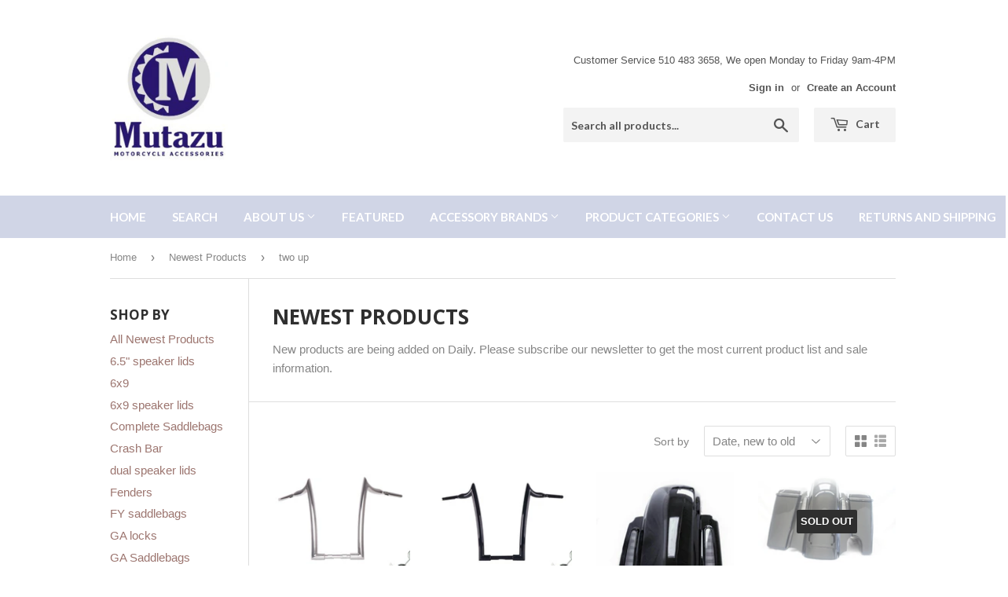

--- FILE ---
content_type: text/html; charset=utf-8
request_url: https://www.mutazu.com/collections/newest-products/two-up
body_size: 26606
content:
<!doctype html>
<!--[if lt IE 7]><html class="no-js lt-ie9 lt-ie8 lt-ie7" lang="en"> <![endif]-->
<!--[if IE 7]><html class="no-js lt-ie9 lt-ie8" lang="en"> <![endif]-->
<!--[if IE 8]><html class="no-js lt-ie9" lang="en"> <![endif]-->
<!--[if IE 9 ]><html class="ie9 no-js"> <![endif]-->
<!--[if (gt IE 9)|!(IE)]><!--> <html class="no-touch no-js"> <!--<![endif]-->
<head>
  <script>(function(H){H.className=H.className.replace(/\bno-js\b/,'js')})(document.documentElement)</script>
  <!-- Basic page needs ================================================== -->
  <meta charset="utf-8">
  <meta http-equiv="X-UA-Compatible" content="IE=edge,chrome=1">

  

  <!-- Title and description ================================================== -->
  <title>
  Newest Products &ndash; Tagged &quot;two up&quot; &ndash; Mutazu Inc.
  </title>


  
    <meta name="description" content="New products are being added on Daily. Please subscribe our newsletter to get the most current product list and sale information.">
  

  <!-- Product meta ================================================== -->
  
<meta property="og:site_name" content="Mutazu Inc.">
<meta property="og:url" content="https://www.mutazu.com/collections/newest-products/two-up">
<meta property="og:title" content="Newest Products">
<meta property="og:type" content="website">
<meta property="og:description" content="New products are being added on Daily. Please subscribe our newsletter to get the most current product list and sale information.">




  <meta name="twitter:card" content="summary">

<meta name="twitter:title" content="Newest Products">
<meta name="twitter:description" content="New products are being added on Daily. Please subscribe our newsletter to get the most current product list and sale information.">


  <!-- Helpers ================================================== -->
  <link rel="canonical" href="https://www.mutazu.com/collections/newest-products/two-up">
  <meta name="viewport" content="width=device-width,initial-scale=1">

  <!-- CSS ================================================== -->
  <link href="//www.mutazu.com/cdn/shop/t/13/assets/theme.scss.css?v=182581456954767552161766331280" rel="stylesheet" type="text/css" media="all" />
  

  
    
    
    <link href="//fonts.googleapis.com/css?family=Open+Sans:700" rel="stylesheet" type="text/css" media="all" />
  


  
    
    
    <link href="//fonts.googleapis.com/css?family=Lato:700" rel="stylesheet" type="text/css" media="all" />
  



  <!-- Header hook for plugins ================================================== -->
  
  
  <script>window.performance && window.performance.mark && window.performance.mark('shopify.content_for_header.start');</script><meta name="google-site-verification" content="mWbmywGaZ0SRhhtMRoHQWUo_K-Fs0b60K7f4GVaFGY4">
<meta id="shopify-digital-wallet" name="shopify-digital-wallet" content="/17546913/digital_wallets/dialog">
<meta name="shopify-checkout-api-token" content="6a24d3a0242dc04eba6ace31ba3c69f5">
<meta id="in-context-paypal-metadata" data-shop-id="17546913" data-venmo-supported="false" data-environment="production" data-locale="en_US" data-paypal-v4="true" data-currency="USD">
<link rel="alternate" type="application/atom+xml" title="Feed" href="/collections/newest-products/two-up.atom" />
<link rel="next" href="/collections/newest-products/two-up?page=2">
<link rel="alternate" type="application/json+oembed" href="https://www.mutazu.com/collections/newest-products/two-up.oembed">
<script async="async" src="/checkouts/internal/preloads.js?locale=en-US"></script>
<link rel="preconnect" href="https://shop.app" crossorigin="anonymous">
<script async="async" src="https://shop.app/checkouts/internal/preloads.js?locale=en-US&shop_id=17546913" crossorigin="anonymous"></script>
<script id="apple-pay-shop-capabilities" type="application/json">{"shopId":17546913,"countryCode":"US","currencyCode":"USD","merchantCapabilities":["supports3DS"],"merchantId":"gid:\/\/shopify\/Shop\/17546913","merchantName":"Mutazu Inc.","requiredBillingContactFields":["postalAddress","email","phone"],"requiredShippingContactFields":["postalAddress","email","phone"],"shippingType":"shipping","supportedNetworks":["visa","masterCard","amex","discover","elo","jcb"],"total":{"type":"pending","label":"Mutazu Inc.","amount":"1.00"},"shopifyPaymentsEnabled":true,"supportsSubscriptions":true}</script>
<script id="shopify-features" type="application/json">{"accessToken":"6a24d3a0242dc04eba6ace31ba3c69f5","betas":["rich-media-storefront-analytics"],"domain":"www.mutazu.com","predictiveSearch":true,"shopId":17546913,"locale":"en"}</script>
<script>var Shopify = Shopify || {};
Shopify.shop = "mutazu-inc.myshopify.com";
Shopify.locale = "en";
Shopify.currency = {"active":"USD","rate":"1.0"};
Shopify.country = "US";
Shopify.theme = {"name":"Current Theme","id":196472260,"schema_name":"Supply","schema_version":"2.2.0","theme_store_id":679,"role":"main"};
Shopify.theme.handle = "null";
Shopify.theme.style = {"id":null,"handle":null};
Shopify.cdnHost = "www.mutazu.com/cdn";
Shopify.routes = Shopify.routes || {};
Shopify.routes.root = "/";</script>
<script type="module">!function(o){(o.Shopify=o.Shopify||{}).modules=!0}(window);</script>
<script>!function(o){function n(){var o=[];function n(){o.push(Array.prototype.slice.apply(arguments))}return n.q=o,n}var t=o.Shopify=o.Shopify||{};t.loadFeatures=n(),t.autoloadFeatures=n()}(window);</script>
<script>
  window.ShopifyPay = window.ShopifyPay || {};
  window.ShopifyPay.apiHost = "shop.app\/pay";
  window.ShopifyPay.redirectState = null;
</script>
<script id="shop-js-analytics" type="application/json">{"pageType":"collection"}</script>
<script defer="defer" async type="module" src="//www.mutazu.com/cdn/shopifycloud/shop-js/modules/v2/client.init-shop-cart-sync_WVOgQShq.en.esm.js"></script>
<script defer="defer" async type="module" src="//www.mutazu.com/cdn/shopifycloud/shop-js/modules/v2/chunk.common_C_13GLB1.esm.js"></script>
<script defer="defer" async type="module" src="//www.mutazu.com/cdn/shopifycloud/shop-js/modules/v2/chunk.modal_CLfMGd0m.esm.js"></script>
<script type="module">
  await import("//www.mutazu.com/cdn/shopifycloud/shop-js/modules/v2/client.init-shop-cart-sync_WVOgQShq.en.esm.js");
await import("//www.mutazu.com/cdn/shopifycloud/shop-js/modules/v2/chunk.common_C_13GLB1.esm.js");
await import("//www.mutazu.com/cdn/shopifycloud/shop-js/modules/v2/chunk.modal_CLfMGd0m.esm.js");

  window.Shopify.SignInWithShop?.initShopCartSync?.({"fedCMEnabled":true,"windoidEnabled":true});

</script>
<script>
  window.Shopify = window.Shopify || {};
  if (!window.Shopify.featureAssets) window.Shopify.featureAssets = {};
  window.Shopify.featureAssets['shop-js'] = {"shop-cart-sync":["modules/v2/client.shop-cart-sync_DuR37GeY.en.esm.js","modules/v2/chunk.common_C_13GLB1.esm.js","modules/v2/chunk.modal_CLfMGd0m.esm.js"],"init-fed-cm":["modules/v2/client.init-fed-cm_BucUoe6W.en.esm.js","modules/v2/chunk.common_C_13GLB1.esm.js","modules/v2/chunk.modal_CLfMGd0m.esm.js"],"shop-toast-manager":["modules/v2/client.shop-toast-manager_B0JfrpKj.en.esm.js","modules/v2/chunk.common_C_13GLB1.esm.js","modules/v2/chunk.modal_CLfMGd0m.esm.js"],"init-shop-cart-sync":["modules/v2/client.init-shop-cart-sync_WVOgQShq.en.esm.js","modules/v2/chunk.common_C_13GLB1.esm.js","modules/v2/chunk.modal_CLfMGd0m.esm.js"],"shop-button":["modules/v2/client.shop-button_B_U3bv27.en.esm.js","modules/v2/chunk.common_C_13GLB1.esm.js","modules/v2/chunk.modal_CLfMGd0m.esm.js"],"init-windoid":["modules/v2/client.init-windoid_DuP9q_di.en.esm.js","modules/v2/chunk.common_C_13GLB1.esm.js","modules/v2/chunk.modal_CLfMGd0m.esm.js"],"shop-cash-offers":["modules/v2/client.shop-cash-offers_BmULhtno.en.esm.js","modules/v2/chunk.common_C_13GLB1.esm.js","modules/v2/chunk.modal_CLfMGd0m.esm.js"],"pay-button":["modules/v2/client.pay-button_CrPSEbOK.en.esm.js","modules/v2/chunk.common_C_13GLB1.esm.js","modules/v2/chunk.modal_CLfMGd0m.esm.js"],"init-customer-accounts":["modules/v2/client.init-customer-accounts_jNk9cPYQ.en.esm.js","modules/v2/client.shop-login-button_DJ5ldayH.en.esm.js","modules/v2/chunk.common_C_13GLB1.esm.js","modules/v2/chunk.modal_CLfMGd0m.esm.js"],"avatar":["modules/v2/client.avatar_BTnouDA3.en.esm.js"],"checkout-modal":["modules/v2/client.checkout-modal_pBPyh9w8.en.esm.js","modules/v2/chunk.common_C_13GLB1.esm.js","modules/v2/chunk.modal_CLfMGd0m.esm.js"],"init-shop-for-new-customer-accounts":["modules/v2/client.init-shop-for-new-customer-accounts_BUoCy7a5.en.esm.js","modules/v2/client.shop-login-button_DJ5ldayH.en.esm.js","modules/v2/chunk.common_C_13GLB1.esm.js","modules/v2/chunk.modal_CLfMGd0m.esm.js"],"init-customer-accounts-sign-up":["modules/v2/client.init-customer-accounts-sign-up_CnczCz9H.en.esm.js","modules/v2/client.shop-login-button_DJ5ldayH.en.esm.js","modules/v2/chunk.common_C_13GLB1.esm.js","modules/v2/chunk.modal_CLfMGd0m.esm.js"],"init-shop-email-lookup-coordinator":["modules/v2/client.init-shop-email-lookup-coordinator_CzjY5t9o.en.esm.js","modules/v2/chunk.common_C_13GLB1.esm.js","modules/v2/chunk.modal_CLfMGd0m.esm.js"],"shop-follow-button":["modules/v2/client.shop-follow-button_CsYC63q7.en.esm.js","modules/v2/chunk.common_C_13GLB1.esm.js","modules/v2/chunk.modal_CLfMGd0m.esm.js"],"shop-login-button":["modules/v2/client.shop-login-button_DJ5ldayH.en.esm.js","modules/v2/chunk.common_C_13GLB1.esm.js","modules/v2/chunk.modal_CLfMGd0m.esm.js"],"shop-login":["modules/v2/client.shop-login_B9ccPdmx.en.esm.js","modules/v2/chunk.common_C_13GLB1.esm.js","modules/v2/chunk.modal_CLfMGd0m.esm.js"],"lead-capture":["modules/v2/client.lead-capture_D0K_KgYb.en.esm.js","modules/v2/chunk.common_C_13GLB1.esm.js","modules/v2/chunk.modal_CLfMGd0m.esm.js"],"payment-terms":["modules/v2/client.payment-terms_BWmiNN46.en.esm.js","modules/v2/chunk.common_C_13GLB1.esm.js","modules/v2/chunk.modal_CLfMGd0m.esm.js"]};
</script>
<script>(function() {
  var isLoaded = false;
  function asyncLoad() {
    if (isLoaded) return;
    isLoaded = true;
    var urls = ["\/\/www.powr.io\/powr.js?powr-token=mutazu-inc.myshopify.com\u0026external-type=shopify\u0026shop=mutazu-inc.myshopify.com","\/\/www.powr.io\/powr.js?powr-token=mutazu-inc.myshopify.com\u0026external-type=shopify\u0026shop=mutazu-inc.myshopify.com","https:\/\/www.improvedcontactform.com\/icf.js?shop=mutazu-inc.myshopify.com","https:\/\/shopify.covet.pics\/covet-pics-widget-inject.js?shop=mutazu-inc.myshopify.com"];
    for (var i = 0; i < urls.length; i++) {
      var s = document.createElement('script');
      s.type = 'text/javascript';
      s.async = true;
      s.src = urls[i];
      var x = document.getElementsByTagName('script')[0];
      x.parentNode.insertBefore(s, x);
    }
  };
  if(window.attachEvent) {
    window.attachEvent('onload', asyncLoad);
  } else {
    window.addEventListener('load', asyncLoad, false);
  }
})();</script>
<script id="__st">var __st={"a":17546913,"offset":-28800,"reqid":"e9c86545-6626-4f15-b7e6-bb0e2d138a83-1769624261","pageurl":"www.mutazu.com\/collections\/newest-products\/two-up","u":"cdc0fc5641ce","p":"collection","rtyp":"collection","rid":451565444};</script>
<script>window.ShopifyPaypalV4VisibilityTracking = true;</script>
<script id="captcha-bootstrap">!function(){'use strict';const t='contact',e='account',n='new_comment',o=[[t,t],['blogs',n],['comments',n],[t,'customer']],c=[[e,'customer_login'],[e,'guest_login'],[e,'recover_customer_password'],[e,'create_customer']],r=t=>t.map((([t,e])=>`form[action*='/${t}']:not([data-nocaptcha='true']) input[name='form_type'][value='${e}']`)).join(','),a=t=>()=>t?[...document.querySelectorAll(t)].map((t=>t.form)):[];function s(){const t=[...o],e=r(t);return a(e)}const i='password',u='form_key',d=['recaptcha-v3-token','g-recaptcha-response','h-captcha-response',i],f=()=>{try{return window.sessionStorage}catch{return}},m='__shopify_v',_=t=>t.elements[u];function p(t,e,n=!1){try{const o=window.sessionStorage,c=JSON.parse(o.getItem(e)),{data:r}=function(t){const{data:e,action:n}=t;return t[m]||n?{data:e,action:n}:{data:t,action:n}}(c);for(const[e,n]of Object.entries(r))t.elements[e]&&(t.elements[e].value=n);n&&o.removeItem(e)}catch(o){console.error('form repopulation failed',{error:o})}}const l='form_type',E='cptcha';function T(t){t.dataset[E]=!0}const w=window,h=w.document,L='Shopify',v='ce_forms',y='captcha';let A=!1;((t,e)=>{const n=(g='f06e6c50-85a8-45c8-87d0-21a2b65856fe',I='https://cdn.shopify.com/shopifycloud/storefront-forms-hcaptcha/ce_storefront_forms_captcha_hcaptcha.v1.5.2.iife.js',D={infoText:'Protected by hCaptcha',privacyText:'Privacy',termsText:'Terms'},(t,e,n)=>{const o=w[L][v],c=o.bindForm;if(c)return c(t,g,e,D).then(n);var r;o.q.push([[t,g,e,D],n]),r=I,A||(h.body.append(Object.assign(h.createElement('script'),{id:'captcha-provider',async:!0,src:r})),A=!0)});var g,I,D;w[L]=w[L]||{},w[L][v]=w[L][v]||{},w[L][v].q=[],w[L][y]=w[L][y]||{},w[L][y].protect=function(t,e){n(t,void 0,e),T(t)},Object.freeze(w[L][y]),function(t,e,n,w,h,L){const[v,y,A,g]=function(t,e,n){const i=e?o:[],u=t?c:[],d=[...i,...u],f=r(d),m=r(i),_=r(d.filter((([t,e])=>n.includes(e))));return[a(f),a(m),a(_),s()]}(w,h,L),I=t=>{const e=t.target;return e instanceof HTMLFormElement?e:e&&e.form},D=t=>v().includes(t);t.addEventListener('submit',(t=>{const e=I(t);if(!e)return;const n=D(e)&&!e.dataset.hcaptchaBound&&!e.dataset.recaptchaBound,o=_(e),c=g().includes(e)&&(!o||!o.value);(n||c)&&t.preventDefault(),c&&!n&&(function(t){try{if(!f())return;!function(t){const e=f();if(!e)return;const n=_(t);if(!n)return;const o=n.value;o&&e.removeItem(o)}(t);const e=Array.from(Array(32),(()=>Math.random().toString(36)[2])).join('');!function(t,e){_(t)||t.append(Object.assign(document.createElement('input'),{type:'hidden',name:u})),t.elements[u].value=e}(t,e),function(t,e){const n=f();if(!n)return;const o=[...t.querySelectorAll(`input[type='${i}']`)].map((({name:t})=>t)),c=[...d,...o],r={};for(const[a,s]of new FormData(t).entries())c.includes(a)||(r[a]=s);n.setItem(e,JSON.stringify({[m]:1,action:t.action,data:r}))}(t,e)}catch(e){console.error('failed to persist form',e)}}(e),e.submit())}));const S=(t,e)=>{t&&!t.dataset[E]&&(n(t,e.some((e=>e===t))),T(t))};for(const o of['focusin','change'])t.addEventListener(o,(t=>{const e=I(t);D(e)&&S(e,y())}));const B=e.get('form_key'),M=e.get(l),P=B&&M;t.addEventListener('DOMContentLoaded',(()=>{const t=y();if(P)for(const e of t)e.elements[l].value===M&&p(e,B);[...new Set([...A(),...v().filter((t=>'true'===t.dataset.shopifyCaptcha))])].forEach((e=>S(e,t)))}))}(h,new URLSearchParams(w.location.search),n,t,e,['guest_login'])})(!0,!0)}();</script>
<script integrity="sha256-4kQ18oKyAcykRKYeNunJcIwy7WH5gtpwJnB7kiuLZ1E=" data-source-attribution="shopify.loadfeatures" defer="defer" src="//www.mutazu.com/cdn/shopifycloud/storefront/assets/storefront/load_feature-a0a9edcb.js" crossorigin="anonymous"></script>
<script crossorigin="anonymous" defer="defer" src="//www.mutazu.com/cdn/shopifycloud/storefront/assets/shopify_pay/storefront-65b4c6d7.js?v=20250812"></script>
<script data-source-attribution="shopify.dynamic_checkout.dynamic.init">var Shopify=Shopify||{};Shopify.PaymentButton=Shopify.PaymentButton||{isStorefrontPortableWallets:!0,init:function(){window.Shopify.PaymentButton.init=function(){};var t=document.createElement("script");t.src="https://www.mutazu.com/cdn/shopifycloud/portable-wallets/latest/portable-wallets.en.js",t.type="module",document.head.appendChild(t)}};
</script>
<script data-source-attribution="shopify.dynamic_checkout.buyer_consent">
  function portableWalletsHideBuyerConsent(e){var t=document.getElementById("shopify-buyer-consent"),n=document.getElementById("shopify-subscription-policy-button");t&&n&&(t.classList.add("hidden"),t.setAttribute("aria-hidden","true"),n.removeEventListener("click",e))}function portableWalletsShowBuyerConsent(e){var t=document.getElementById("shopify-buyer-consent"),n=document.getElementById("shopify-subscription-policy-button");t&&n&&(t.classList.remove("hidden"),t.removeAttribute("aria-hidden"),n.addEventListener("click",e))}window.Shopify?.PaymentButton&&(window.Shopify.PaymentButton.hideBuyerConsent=portableWalletsHideBuyerConsent,window.Shopify.PaymentButton.showBuyerConsent=portableWalletsShowBuyerConsent);
</script>
<script data-source-attribution="shopify.dynamic_checkout.cart.bootstrap">document.addEventListener("DOMContentLoaded",(function(){function t(){return document.querySelector("shopify-accelerated-checkout-cart, shopify-accelerated-checkout")}if(t())Shopify.PaymentButton.init();else{new MutationObserver((function(e,n){t()&&(Shopify.PaymentButton.init(),n.disconnect())})).observe(document.body,{childList:!0,subtree:!0})}}));
</script>
<link id="shopify-accelerated-checkout-styles" rel="stylesheet" media="screen" href="https://www.mutazu.com/cdn/shopifycloud/portable-wallets/latest/accelerated-checkout-backwards-compat.css" crossorigin="anonymous">
<style id="shopify-accelerated-checkout-cart">
        #shopify-buyer-consent {
  margin-top: 1em;
  display: inline-block;
  width: 100%;
}

#shopify-buyer-consent.hidden {
  display: none;
}

#shopify-subscription-policy-button {
  background: none;
  border: none;
  padding: 0;
  text-decoration: underline;
  font-size: inherit;
  cursor: pointer;
}

#shopify-subscription-policy-button::before {
  box-shadow: none;
}

      </style>

<script>window.performance && window.performance.mark && window.performance.mark('shopify.content_for_header.end');</script>

  

<!--[if lt IE 9]>
<script src="//cdnjs.cloudflare.com/ajax/libs/html5shiv/3.7.2/html5shiv.min.js" type="text/javascript"></script>
<script src="//www.mutazu.com/cdn/shop/t/13/assets/respond.min.js?v=204" type="text/javascript"></script>
<link href="//www.mutazu.com/cdn/shop/t/13/assets/respond-proxy.html" id="respond-proxy" rel="respond-proxy" />
<link href="//www.mutazu.com/search?q=de804d0733c09dd220fda62638b4f643" id="respond-redirect" rel="respond-redirect" />
<script src="//www.mutazu.com/search?q=de804d0733c09dd220fda62638b4f643" type="text/javascript"></script>
<![endif]-->
<!--[if (lte IE 9) ]><script src="//www.mutazu.com/cdn/shop/t/13/assets/match-media.min.js?v=204" type="text/javascript"></script><![endif]-->


  
  

  <script src="//ajax.googleapis.com/ajax/libs/jquery/1.11.0/jquery.min.js" type="text/javascript"></script>
  
  <!--[if (gt IE 9)|!(IE)]><!--><script src="//www.mutazu.com/cdn/shop/t/13/assets/lazysizes.min.js?v=90157744401056456031503294330" async="async"></script><!--<![endif]-->
  <!--[if lte IE 9]><script src="//www.mutazu.com/cdn/shop/t/13/assets/lazysizes.min.js?v=90157744401056456031503294330"></script><![endif]-->

  <!--[if (gt IE 9)|!(IE)]><!--><script src="//www.mutazu.com/cdn/shop/t/13/assets/vendor.js?v=20934897072029105491503294331" defer="defer"></script><!--<![endif]-->
  <!--[if lte IE 9]><script src="//www.mutazu.com/cdn/shop/t/13/assets/vendor.js?v=20934897072029105491503294331"></script><![endif]-->

  <!--[if (gt IE 9)|!(IE)]><!--><script src="//www.mutazu.com/cdn/shop/t/13/assets/theme.js?v=79916698483327461881503294336" defer="defer"></script><!--<![endif]-->
  <!--[if lte IE 9]><script src="//www.mutazu.com/cdn/shop/t/13/assets/theme.js?v=79916698483327461881503294336"></script><![endif]-->


<!-- BEGIN app block: shopify://apps/buddha-mega-menu-navigation/blocks/megamenu/dbb4ce56-bf86-4830-9b3d-16efbef51c6f -->
<script>
        var productImageAndPrice = [],
            collectionImages = [],
            articleImages = [],
            mmLivIcons = false,
            mmFlipClock = false,
            mmFixesUseJquery = false,
            mmNumMMI = 7,
            mmSchemaTranslation = {},
            mmMenuStrings =  [] ,
            mmShopLocale = "en",
            mmShopLocaleCollectionsRoute = "/collections",
            mmSchemaDesignJSON = [{"action":"design","setting":"font_family","value":"Default"},{"action":"design","setting":"tree_sub_direction","value":"set_tree_auto"},{"action":"design","setting":"button_background_hover_color","value":"#0d8781"},{"action":"design","setting":"link_hover_color","value":"#0da19a"},{"action":"design","setting":"button_background_color","value":"#0da19a"},{"action":"design","setting":"link_color","value":"#4e4e4e"},{"action":"design","setting":"background_hover_color","value":"#f9f9f9"},{"action":"design","setting":"background_color","value":"#ffffff"},{"action":"design","setting":"button_text_hover_color","value":"#ffffff"},{"action":"design","setting":"button_text_color","value":"#ffffff"},{"action":"design","setting":"font_size","value":"13px"},{"action":"design","setting":"text_color","value":"#222222"},{"action":"design","setting":"vertical_text_color","value":"#4e4e4e"},{"action":"design","setting":"vertical_link_color","value":"#4e4e4e"},{"action":"design","setting":"vertical_link_hover_color","value":"#0da19a"},{"action":"design","setting":"vertical_font_size","value":"13px"}],
            mmDomChangeSkipUl = ",.flex-direction-nav",
            buddhaMegaMenuShop = "mutazu-inc.myshopify.com",
            mmWireframeCompression = "0",
            mmExtensionAssetUrl = "https://cdn.shopify.com/extensions/019abe06-4a3f-7763-88da-170e1b54169b/mega-menu-151/assets/";var bestSellersHTML = '';var newestProductsHTML = '';/* get link lists api */
        var linkLists={"main-menu" : {"title":"Tabs", "items":["/","/search","/pages/about-us","/collections/mutazu-universal-hard-saddlebags","/","/","/pages/contact-us","/pages/returns-and-shipping",]},"footer" : {"title":"Footer menu", "items":["/search","/","/blogs/news","/pages/contact-us","/policies/terms-of-service","/policies/refund-policy",]},"my-account" : {"title":"My Account", "items":["/","/","/",]},"universal-hard-saddlebags" : {"title":"Universal Products", "items":["/collections/mutazu-universal-hard-saddlebags",]},"product-categories" : {"title":"Product Categories", "items":["/collections/mutazu-universal-hard-saddlebags","/","/","/","/","/","/","/","/","/","/collections/auto-parts","/collections/atv-utv-parts",]},"about-us" : {"title":"About Us", "items":["/pages/about-us","/apps/help-center",]},"accessory-brands" : {"title":"Accessory Brands", "items":["/","/","/","/collections/parts-for-suzuki","/collections/parts-for-kawasaki","/","/collections/parts-for-victory","/collections/parts-for-ducati","/","/collections/parts-for-bmw","/",]},"universal-saddlebags" : {"title":"Universal Saddlebags", "items":["/products/mutazu-black-rs-hard-saddlebags-saddle-bags-fits-most-road-star-roadstar-1100","/products/mutazu-lw-universal-hard-saddlebags-saddle-bags-c50-c90-vtx-v-star-vulcan-shadow-1","/products/ln-universal-hard-bag-saddlebags-for-honda-suzuki-kawasaki-harley-yamaha-victory-4","/products/hl-universal-motorcycle-hard-saddle-bags-road-star-vtx-c90-vulcan","/products/ga-universal-hard-bag-saddlebag-incl-brackets-for-harley-sportster-softail-dyna","/products/mu-motorcycle-hard-saddlebags-bags-fits-most-road-star-vtx-c90-vulcan",]},"harley-davidson" : {"title":"Harley Davidson", "items":["/","/","/","/","/","/","/","/","/","/","/",]},"customer-account-main-menu" : {"title":"Customer account main menu", "items":["/","https://shopify.com/17546913/account/orders?locale=en&amp;region_country=US",]},};/*ENDPARSE*/

        

        /* set product prices *//* get the collection images *//* get the article images *//* customer fixes */
        var mmThemeFixesBeforeInit = function(){ mmHorizontalMenus = "#SiteNav"; mmVerticalMenus = "#MobileNav"; var timberInit = function(){ if(typeof timber != "undefined"){ timber.responsiveNav = function() {}; timber.alignMenu = function() {}; } }; var timberInit2 = function(){ setTimeout(timberInit, 400); }; window.addEventListener("resize", timberInit); document.addEventListener("DOMContentLoaded", timberInit); document.addEventListener("DOMContentLoaded", timberInit2); timberInit(); /** add to cart popup icon notify counter increase */ window.mmAddToCartPopupCallback = function(){ var cartIcon = document.querySelector(".cart-badge--desktop"); if (cartIcon) { cartIcon.innerHTML = parseInt(cartIcon.innerHTML) + 1; if (cartIcon.classList.contains("hidden-count")) { cartIcon.classList.remove("hidden-count"); } } cartIcon = document.querySelector("#mobileNavBar .cart-count"); if (cartIcon) { cartIcon.innerHTML = parseInt(cartIcon.innerHTML) + 1; if (cartIcon.classList.contains("hidden-count")) { cartIcon.classList.remove("hidden-count"); } } } }; var mmThemeFixesBefore = function(){ if(typeof timber != "undefined"){ timber.alignMenu = function () {}; } }; var mmThemeFixesAfter = function(){ verticalMenuMaxWidth = 768; /* user request 45984 */ mmAddStyle(" ul > li.buddha-menu-item { z-index: 10000 !important; } ul > li.buddha-menu-item:hover { z-index: 10001 !important; } ul > li.buddha-menu-item.mega-hover { z-index: 10001 !important; } #MobileNav .buddha-menu-item {display: block !important; } ", "themeScript"); }; 
        

        var mmWireframe = {"html" : "<li class=\"buddha-menu-item\"  ><a data-href=\"/\" href=\"/\" aria-label=\"Home\" data-no-instant=\"\" onclick=\"mmGoToPage(this, event); return false;\"  ><i class=\"mm-icon static fa fa-none\" aria-hidden=\"true\"></i><span class=\"mm-title\">Home</span></a></li><li class=\"buddha-menu-item\"  ><a data-href=\"/pages/about-us\" href=\"/pages/about-us\" aria-label=\"About Us\" data-no-instant=\"\" onclick=\"mmGoToPage(this, event); return false;\"  ><i class=\"mm-icon static fa fa-none\" aria-hidden=\"true\"></i><span class=\"mm-title\">About Us</span><i class=\"mm-arrow mm-angle-down\" aria-hidden=\"true\"></i><span class=\"toggle-menu-btn\" style=\"display:none;\" title=\"Toggle menu\" onclick=\"return toggleSubmenu(this)\"><span class=\"mm-arrow-icon\"><span class=\"bar-one\"></span><span class=\"bar-two\"></span></span></span></a><ul class=\"mm-submenu tree  small mm-last-level\"><li data-href=\"/pages/about-us\" href=\"/pages/about-us\" aria-label=\"About Us\" data-no-instant=\"\" onclick=\"mmGoToPage(this, event); return false;\"  ><a data-href=\"/pages/about-us\" href=\"/pages/about-us\" aria-label=\"About Us\" data-no-instant=\"\" onclick=\"mmGoToPage(this, event); return false;\"  ><span class=\"mm-title\">About Us</span></a></li><li data-href=\"/apps/help-center\" href=\"/apps/help-center\" aria-label=\"FAQs\" data-no-instant=\"\" onclick=\"mmGoToPage(this, event); return false;\"  ><a data-href=\"/apps/help-center\" href=\"/apps/help-center\" aria-label=\"FAQs\" data-no-instant=\"\" onclick=\"mmGoToPage(this, event); return false;\"  ><span class=\"mm-title\">FAQs</span></a></li><li data-href=\"/pages/store-policies\" href=\"/pages/store-policies\" aria-label=\"Store Policies\" data-no-instant=\"\" onclick=\"mmGoToPage(this, event); return false;\"  ><a data-href=\"/pages/store-policies\" href=\"/pages/store-policies\" aria-label=\"Store Policies\" data-no-instant=\"\" onclick=\"mmGoToPage(this, event); return false;\"  ><span class=\"mm-title\">Store Policies</span></a></li></ul></li><li class=\"buddha-menu-item\"  ><a data-href=\"/collections\" href=\"/collections\" aria-label=\"Featured\" data-no-instant=\"\" onclick=\"mmGoToPage(this, event); return false;\"  ><span class=\"mm-title\">Featured</span></a></li><li class=\"buddha-menu-item\"  ><a data-href=\"/collections/parts-for-harley\" href=\"/collections/parts-for-harley\" aria-label=\"Parts for Harley Davidson\" data-no-instant=\"\" onclick=\"mmGoToPage(this, event); return false;\"  ><span class=\"mm-title\">Parts for Harley Davidson</span><i class=\"mm-arrow mm-angle-down\" aria-hidden=\"true\"></i><span class=\"toggle-menu-btn\" style=\"display:none;\" title=\"Toggle menu\" onclick=\"return toggleSubmenu(this)\"><span class=\"mm-arrow-icon\"><span class=\"bar-one\"></span><span class=\"bar-two\"></span></span></span></a><ul class=\"mm-submenu tree  small \"><li data-href=\"/\" href=\"/\" aria-label=\"Tour Paks\" data-no-instant=\"\" onclick=\"mmGoToPage(this, event); return false;\"  ><a data-href=\"/\" href=\"/\" aria-label=\"Tour Paks\" data-no-instant=\"\" onclick=\"mmGoToPage(this, event); return false;\"  ><span class=\"mm-title\">Tour Paks</span><i class=\"mm-arrow mm-angle-down\" aria-hidden=\"true\"></i><span class=\"toggle-menu-btn\" style=\"display:none;\" title=\"Toggle menu\" onclick=\"return toggleSubmenu(this)\"><span class=\"mm-arrow-icon\"><span class=\"bar-one\"></span><span class=\"bar-two\"></span></span></span></a><ul class=\"mm-submenu tree  small mm-last-level\"><li data-href=\"/collections/complete-tour-paks\" href=\"/collections/complete-tour-paks\" aria-label=\"Complete\" data-no-instant=\"\" onclick=\"mmGoToPage(this, event); return false;\"  ><a data-href=\"/collections/complete-tour-paks\" href=\"/collections/complete-tour-paks\" aria-label=\"Complete\" data-no-instant=\"\" onclick=\"mmGoToPage(this, event); return false;\"  ><span class=\"mm-title\">Complete</span></a></li><li data-href=\"/collections/tour-pak-lids-bases\" href=\"/collections/tour-pak-lids-bases\" aria-label=\"Lids & Bases\" data-no-instant=\"\" onclick=\"mmGoToPage(this, event); return false;\"  ><a data-href=\"/collections/tour-pak-lids-bases\" href=\"/collections/tour-pak-lids-bases\" aria-label=\"Lids & Bases\" data-no-instant=\"\" onclick=\"mmGoToPage(this, event); return false;\"  ><span class=\"mm-title\">Lids & Bases</span></a></li><li data-href=\"/collections/tour-pak-back-rests\" href=\"/collections/tour-pak-back-rests\" aria-label=\"Back Rests\" data-no-instant=\"\" onclick=\"mmGoToPage(this, event); return false;\"  ><a data-href=\"/collections/tour-pak-back-rests\" href=\"/collections/tour-pak-back-rests\" aria-label=\"Back Rests\" data-no-instant=\"\" onclick=\"mmGoToPage(this, event); return false;\"  ><span class=\"mm-title\">Back Rests</span></a></li><li data-href=\"/collections/tour-pak-spoilers-and-lights\" href=\"/collections/tour-pak-spoilers-and-lights\" aria-label=\"Spoilers and Lights\" data-no-instant=\"\" onclick=\"mmGoToPage(this, event); return false;\"  ><a data-href=\"/collections/tour-pak-spoilers-and-lights\" href=\"/collections/tour-pak-spoilers-and-lights\" aria-label=\"Spoilers and Lights\" data-no-instant=\"\" onclick=\"mmGoToPage(this, event); return false;\"  ><span class=\"mm-title\">Spoilers and Lights</span></a></li><li data-href=\"/collections/tour-pak-racks\" href=\"/collections/tour-pak-racks\" aria-label=\"Tour Pak Racks\" data-no-instant=\"\" onclick=\"mmGoToPage(this, event); return false;\"  ><a data-href=\"/collections/tour-pak-racks\" href=\"/collections/tour-pak-racks\" aria-label=\"Tour Pak Racks\" data-no-instant=\"\" onclick=\"mmGoToPage(this, event); return false;\"  ><span class=\"mm-title\">Tour Pak Racks</span></a></li><li data-href=\"/collections/replacement-hinges-locks\" href=\"/collections/replacement-hinges-locks\" aria-label=\"Hinges & Locks\" data-no-instant=\"\" onclick=\"mmGoToPage(this, event); return false;\"  ><a data-href=\"/collections/replacement-hinges-locks\" href=\"/collections/replacement-hinges-locks\" aria-label=\"Hinges & Locks\" data-no-instant=\"\" onclick=\"mmGoToPage(this, event); return false;\"  ><span class=\"mm-title\">Hinges & Locks</span></a></li></ul></li><li data-href=\"/collections/harley-saddlebags\" href=\"/collections/harley-saddlebags\" aria-label=\"Saddlebags\" data-no-instant=\"\" onclick=\"mmGoToPage(this, event); return false;\"  ><a data-href=\"/collections/harley-saddlebags\" href=\"/collections/harley-saddlebags\" aria-label=\"Saddlebags\" data-no-instant=\"\" onclick=\"mmGoToPage(this, event); return false;\"  ><span class=\"mm-title\">Saddlebags</span><i class=\"mm-arrow mm-angle-down\" aria-hidden=\"true\"></i><span class=\"toggle-menu-btn\" style=\"display:none;\" title=\"Toggle menu\" onclick=\"return toggleSubmenu(this)\"><span class=\"mm-arrow-icon\"><span class=\"bar-one\"></span><span class=\"bar-two\"></span></span></span></a><ul class=\"mm-submenu tree  small mm-last-level\"><li data-href=\"/collections/saddlebag-extensions\" href=\"/collections/saddlebag-extensions\" aria-label=\"Extensions\" data-no-instant=\"\" onclick=\"mmGoToPage(this, event); return false;\"  ><a data-href=\"/collections/saddlebag-extensions\" href=\"/collections/saddlebag-extensions\" aria-label=\"Extensions\" data-no-instant=\"\" onclick=\"mmGoToPage(this, event); return false;\"  ><span class=\"mm-title\">Extensions</span></a></li></ul></li><li data-href=\"/collections/harley-speaker-lids\" href=\"/collections/harley-speaker-lids\" aria-label=\"Speaker Lids\" data-no-instant=\"\" onclick=\"mmGoToPage(this, event); return false;\"  ><a data-href=\"/collections/harley-speaker-lids\" href=\"/collections/harley-speaker-lids\" aria-label=\"Speaker Lids\" data-no-instant=\"\" onclick=\"mmGoToPage(this, event); return false;\"  ><span class=\"mm-title\">Speaker Lids</span><i class=\"mm-arrow mm-angle-down\" aria-hidden=\"true\"></i><span class=\"toggle-menu-btn\" style=\"display:none;\" title=\"Toggle menu\" onclick=\"return toggleSubmenu(this)\"><span class=\"mm-arrow-icon\"><span class=\"bar-one\"></span><span class=\"bar-two\"></span></span></span></a><ul class=\"mm-submenu tree  small mm-last-level\"><li data-href=\"/collections/speaker-lids-94-13\" href=\"/collections/speaker-lids-94-13\" aria-label=\"Speaker Lids - 94-13\" data-no-instant=\"\" onclick=\"mmGoToPage(this, event); return false;\"  ><a data-href=\"/collections/speaker-lids-94-13\" href=\"/collections/speaker-lids-94-13\" aria-label=\"Speaker Lids - 94-13\" data-no-instant=\"\" onclick=\"mmGoToPage(this, event); return false;\"  ><span class=\"mm-title\">Speaker Lids - 94-13</span></a></li><li data-href=\"/collections/speaker-lids-14-up\" href=\"/collections/speaker-lids-14-up\" aria-label=\"Speaker Lids - 14&UP\" data-no-instant=\"\" onclick=\"mmGoToPage(this, event); return false;\"  ><a data-href=\"/collections/speaker-lids-14-up\" href=\"/collections/speaker-lids-14-up\" aria-label=\"Speaker Lids - 14&UP\" data-no-instant=\"\" onclick=\"mmGoToPage(this, event); return false;\"  ><span class=\"mm-title\">Speaker Lids - 14&UP</span></a></li></ul></li><li data-href=\"/collections/mufflers\" href=\"/collections/mufflers\" aria-label=\"Mufflers\" data-no-instant=\"\" onclick=\"mmGoToPage(this, event); return false;\"  ><a data-href=\"/collections/mufflers\" href=\"/collections/mufflers\" aria-label=\"Mufflers\" data-no-instant=\"\" onclick=\"mmGoToPage(this, event); return false;\"  ><span class=\"mm-title\">Mufflers</span><i class=\"mm-arrow mm-angle-down\" aria-hidden=\"true\"></i><span class=\"toggle-menu-btn\" style=\"display:none;\" title=\"Toggle menu\" onclick=\"return toggleSubmenu(this)\"><span class=\"mm-arrow-icon\"><span class=\"bar-one\"></span><span class=\"bar-two\"></span></span></span></a><ul class=\"mm-submenu tree  small mm-last-level\"><li data-href=\"/collections/roaring-mufflers\" href=\"/collections/roaring-mufflers\" aria-label=\"Roaring Mufflers\" data-no-instant=\"\" onclick=\"mmGoToPage(this, event); return false;\"  ><a data-href=\"/collections/roaring-mufflers\" href=\"/collections/roaring-mufflers\" aria-label=\"Roaring Mufflers\" data-no-instant=\"\" onclick=\"mmGoToPage(this, event); return false;\"  ><span class=\"mm-title\">Roaring Mufflers</span></a></li><li data-href=\"/collections/megaphone-mufflers\" href=\"/collections/megaphone-mufflers\" aria-label=\"Megaphone Mufflers\" data-no-instant=\"\" onclick=\"mmGoToPage(this, event); return false;\"  ><a data-href=\"/collections/megaphone-mufflers\" href=\"/collections/megaphone-mufflers\" aria-label=\"Megaphone Mufflers\" data-no-instant=\"\" onclick=\"mmGoToPage(this, event); return false;\"  ><span class=\"mm-title\">Megaphone Mufflers</span></a></li></ul></li><li data-href=\"/collections/backrests-and-luggage-racks\" href=\"/collections/backrests-and-luggage-racks\" aria-label=\"Backrests and Luggage Racks\" data-no-instant=\"\" onclick=\"mmGoToPage(this, event); return false;\"  ><a data-href=\"/collections/backrests-and-luggage-racks\" href=\"/collections/backrests-and-luggage-racks\" aria-label=\"Backrests and Luggage Racks\" data-no-instant=\"\" onclick=\"mmGoToPage(this, event); return false;\"  ><span class=\"mm-title\">Backrests and Luggage Racks</span></a></li><li data-href=\"/collections/lower-fairings-and-speaker-pods\" href=\"/collections/lower-fairings-and-speaker-pods\" aria-label=\"Lower Fairings and Speaker Pods\" data-no-instant=\"\" onclick=\"mmGoToPage(this, event); return false;\"  ><a data-href=\"/collections/lower-fairings-and-speaker-pods\" href=\"/collections/lower-fairings-and-speaker-pods\" aria-label=\"Lower Fairings and Speaker Pods\" data-no-instant=\"\" onclick=\"mmGoToPage(this, event); return false;\"  ><span class=\"mm-title\">Lower Fairings and Speaker Pods</span></a></li><li data-href=\"/collections/windshields-1\" href=\"/collections/windshields-1\" aria-label=\"Windshields and Front Fairings\" data-no-instant=\"\" onclick=\"mmGoToPage(this, event); return false;\"  ><a data-href=\"/collections/windshields-1\" href=\"/collections/windshields-1\" aria-label=\"Windshields and Front Fairings\" data-no-instant=\"\" onclick=\"mmGoToPage(this, event); return false;\"  ><span class=\"mm-title\">Windshields and Front Fairings</span></a></li><li data-href=\"/collections/harley-fenders\" href=\"/collections/harley-fenders\" aria-label=\"Fenders\" data-no-instant=\"\" onclick=\"mmGoToPage(this, event); return false;\"  ><a data-href=\"/collections/harley-fenders\" href=\"/collections/harley-fenders\" aria-label=\"Fenders\" data-no-instant=\"\" onclick=\"mmGoToPage(this, event); return false;\"  ><span class=\"mm-title\">Fenders</span></a></li><li data-href=\"/collections/harley-headlights\" href=\"/collections/harley-headlights\" aria-label=\"Headlights\" data-no-instant=\"\" onclick=\"mmGoToPage(this, event); return false;\"  ><a data-href=\"/collections/harley-headlights\" href=\"/collections/harley-headlights\" aria-label=\"Headlights\" data-no-instant=\"\" onclick=\"mmGoToPage(this, event); return false;\"  ><span class=\"mm-title\">Headlights</span></a></li><li data-href=\"/collections/harley-hardware\" href=\"/collections/harley-hardware\" aria-label=\"Hardware\" data-no-instant=\"\" onclick=\"mmGoToPage(this, event); return false;\"  ><a data-href=\"/collections/harley-hardware\" href=\"/collections/harley-hardware\" aria-label=\"Hardware\" data-no-instant=\"\" onclick=\"mmGoToPage(this, event); return false;\"  ><span class=\"mm-title\">Hardware</span></a></li></ul></li><li class=\"buddha-menu-item\"  ><a data-href=\"/collections\" href=\"/collections\" aria-label=\"Other Brands\" data-no-instant=\"\" onclick=\"mmGoToPage(this, event); return false;\"  ><span class=\"mm-title\">Other Brands</span><i class=\"mm-arrow mm-angle-down\" aria-hidden=\"true\"></i><span class=\"toggle-menu-btn\" style=\"display:none;\" title=\"Toggle menu\" onclick=\"return toggleSubmenu(this)\"><span class=\"mm-arrow-icon\"><span class=\"bar-one\"></span><span class=\"bar-two\"></span></span></span></a><ul class=\"mm-submenu tree  small mm-last-level\"><li data-href=\"/collections/parts-for-universal\" href=\"/collections/parts-for-universal\" aria-label=\"Parts for Universal\" data-no-instant=\"\" onclick=\"mmGoToPage(this, event); return false;\"  ><a data-href=\"/collections/parts-for-universal\" href=\"/collections/parts-for-universal\" aria-label=\"Parts for Universal\" data-no-instant=\"\" onclick=\"mmGoToPage(this, event); return false;\"  ><span class=\"mm-title\">Parts for Universal</span></a></li><li data-href=\"/collections/parts-for-honda\" href=\"/collections/parts-for-honda\" aria-label=\"Parts for Honda\" data-no-instant=\"\" onclick=\"mmGoToPage(this, event); return false;\"  ><a data-href=\"/collections/parts-for-honda\" href=\"/collections/parts-for-honda\" aria-label=\"Parts for Honda\" data-no-instant=\"\" onclick=\"mmGoToPage(this, event); return false;\"  ><span class=\"mm-title\">Parts for Honda</span></a></li><li data-href=\"/collections/parts-for-kawasaki\" href=\"/collections/parts-for-kawasaki\" aria-label=\"Parts for Kawasaki\" data-no-instant=\"\" onclick=\"mmGoToPage(this, event); return false;\"  ><a data-href=\"/collections/parts-for-kawasaki\" href=\"/collections/parts-for-kawasaki\" aria-label=\"Parts for Kawasaki\" data-no-instant=\"\" onclick=\"mmGoToPage(this, event); return false;\"  ><span class=\"mm-title\">Parts for Kawasaki</span></a></li><li data-href=\"/collections/parts-for-suzuki\" href=\"/collections/parts-for-suzuki\" aria-label=\"Parts for Suzuki\" data-no-instant=\"\" onclick=\"mmGoToPage(this, event); return false;\"  ><a data-href=\"/collections/parts-for-suzuki\" href=\"/collections/parts-for-suzuki\" aria-label=\"Parts for Suzuki\" data-no-instant=\"\" onclick=\"mmGoToPage(this, event); return false;\"  ><span class=\"mm-title\">Parts for Suzuki</span></a></li><li data-href=\"/collections/parts-for-yamaha\" href=\"/collections/parts-for-yamaha\" aria-label=\"Parts for Yamaha\" data-no-instant=\"\" onclick=\"mmGoToPage(this, event); return false;\"  ><a data-href=\"/collections/parts-for-yamaha\" href=\"/collections/parts-for-yamaha\" aria-label=\"Parts for Yamaha\" data-no-instant=\"\" onclick=\"mmGoToPage(this, event); return false;\"  ><span class=\"mm-title\">Parts for Yamaha</span></a></li><li data-href=\"/collections/parts-for-bmw\" href=\"/collections/parts-for-bmw\" aria-label=\"Parts for BMW\" data-no-instant=\"\" onclick=\"mmGoToPage(this, event); return false;\"  ><a data-href=\"/collections/parts-for-bmw\" href=\"/collections/parts-for-bmw\" aria-label=\"Parts for BMW\" data-no-instant=\"\" onclick=\"mmGoToPage(this, event); return false;\"  ><span class=\"mm-title\">Parts for BMW</span></a></li><li data-href=\"/collections/parts-for-ducati\" href=\"/collections/parts-for-ducati\" aria-label=\"Parts for Ducati\" data-no-instant=\"\" onclick=\"mmGoToPage(this, event); return false;\"  ><a data-href=\"/collections/parts-for-ducati\" href=\"/collections/parts-for-ducati\" aria-label=\"Parts for Ducati\" data-no-instant=\"\" onclick=\"mmGoToPage(this, event); return false;\"  ><span class=\"mm-title\">Parts for Ducati</span></a></li><li data-href=\"/collections/parts-for-victory\" href=\"/collections/parts-for-victory\" aria-label=\"Parts for Victory\" data-no-instant=\"\" onclick=\"mmGoToPage(this, event); return false;\"  ><a data-href=\"/collections/parts-for-victory\" href=\"/collections/parts-for-victory\" aria-label=\"Parts for Victory\" data-no-instant=\"\" onclick=\"mmGoToPage(this, event); return false;\"  ><span class=\"mm-title\">Parts for Victory</span></a></li></ul></li><li class=\"buddha-menu-item\"  ><a data-href=\"/collections\" href=\"/collections\" aria-label=\"Product Categories\" data-no-instant=\"\" onclick=\"mmGoToPage(this, event); return false;\"  ><span class=\"mm-title\">Product Categories</span><i class=\"mm-arrow mm-angle-down\" aria-hidden=\"true\"></i><span class=\"toggle-menu-btn\" style=\"display:none;\" title=\"Toggle menu\" onclick=\"return toggleSubmenu(this)\"><span class=\"mm-arrow-icon\"><span class=\"bar-one\"></span><span class=\"bar-two\"></span></span></span></a><ul class=\"mm-submenu tree  small \"><li data-href=\"/collections/mutazu-universal-hard-saddlebags\" href=\"/collections/mutazu-universal-hard-saddlebags\" aria-label=\"Mutazu Universal Hard Saddlebags\" data-no-instant=\"\" onclick=\"mmGoToPage(this, event); return false;\"  ><a data-href=\"/collections/mutazu-universal-hard-saddlebags\" href=\"/collections/mutazu-universal-hard-saddlebags\" aria-label=\"Mutazu Universal Hard Saddlebags\" data-no-instant=\"\" onclick=\"mmGoToPage(this, event); return false;\"  ><span class=\"mm-title\">Mutazu Universal Hard Saddlebags</span><i class=\"mm-arrow mm-angle-down\" aria-hidden=\"true\"></i><span class=\"toggle-menu-btn\" style=\"display:none;\" title=\"Toggle menu\" onclick=\"return toggleSubmenu(this)\"><span class=\"mm-arrow-icon\"><span class=\"bar-one\"></span><span class=\"bar-two\"></span></span></span></a><ul class=\"mm-submenu tree  small mm-last-level\"><li data-href=\"/collections/fy\" href=\"/collections/fy\" aria-label=\"FY\" data-no-instant=\"\" onclick=\"mmGoToPage(this, event); return false;\"  ><a data-href=\"/collections/fy\" href=\"/collections/fy\" aria-label=\"FY\" data-no-instant=\"\" onclick=\"mmGoToPage(this, event); return false;\"  ><span class=\"mm-title\">FY</span></a></li><li data-href=\"/collections/ga\" href=\"/collections/ga\" aria-label=\"GA\" data-no-instant=\"\" onclick=\"mmGoToPage(this, event); return false;\"  ><a data-href=\"/collections/ga\" href=\"/collections/ga\" aria-label=\"GA\" data-no-instant=\"\" onclick=\"mmGoToPage(this, event); return false;\"  ><span class=\"mm-title\">GA</span></a></li><li data-href=\"/collections/hl\" href=\"/collections/hl\" aria-label=\"HL\" data-no-instant=\"\" onclick=\"mmGoToPage(this, event); return false;\"  ><a data-href=\"/collections/hl\" href=\"/collections/hl\" aria-label=\"HL\" data-no-instant=\"\" onclick=\"mmGoToPage(this, event); return false;\"  ><span class=\"mm-title\">HL</span></a></li><li data-href=\"/collections/fy-bags\" href=\"/collections/fy-bags\" aria-label=\"LN\" data-no-instant=\"\" onclick=\"mmGoToPage(this, event); return false;\"  ><a data-href=\"/collections/fy-bags\" href=\"/collections/fy-bags\" aria-label=\"LN\" data-no-instant=\"\" onclick=\"mmGoToPage(this, event); return false;\"  ><span class=\"mm-title\">LN</span></a></li><li data-href=\"/collections/lw\" href=\"/collections/lw\" aria-label=\"LW\" data-no-instant=\"\" onclick=\"mmGoToPage(this, event); return false;\"  ><a data-href=\"/collections/lw\" href=\"/collections/lw\" aria-label=\"LW\" data-no-instant=\"\" onclick=\"mmGoToPage(this, event); return false;\"  ><span class=\"mm-title\">LW</span></a></li><li data-href=\"/collections/mu\" href=\"/collections/mu\" aria-label=\"MU\" data-no-instant=\"\" onclick=\"mmGoToPage(this, event); return false;\"  ><a data-href=\"/collections/mu\" href=\"/collections/mu\" aria-label=\"MU\" data-no-instant=\"\" onclick=\"mmGoToPage(this, event); return false;\"  ><span class=\"mm-title\">MU</span></a></li><li data-href=\"/collections/rs\" href=\"/collections/rs\" aria-label=\"RS\" data-no-instant=\"\" onclick=\"mmGoToPage(this, event); return false;\"  ><a data-href=\"/collections/rs\" href=\"/collections/rs\" aria-label=\"RS\" data-no-instant=\"\" onclick=\"mmGoToPage(this, event); return false;\"  ><span class=\"mm-title\">RS</span></a></li><li data-href=\"/collections/saddlebag-hardware\" href=\"/collections/saddlebag-hardware\" aria-label=\"Saddlebag Hardware\" data-no-instant=\"\" onclick=\"mmGoToPage(this, event); return false;\"  ><a data-href=\"/collections/saddlebag-hardware\" href=\"/collections/saddlebag-hardware\" aria-label=\"Saddlebag Hardware\" data-no-instant=\"\" onclick=\"mmGoToPage(this, event); return false;\"  ><span class=\"mm-title\">Saddlebag Hardware</span></a></li><li data-href=\"/\" href=\"/\" aria-label=\"Other Saddlebags\" data-no-instant=\"\" onclick=\"mmGoToPage(this, event); return false;\"  ><a data-href=\"/\" href=\"/\" aria-label=\"Other Saddlebags\" data-no-instant=\"\" onclick=\"mmGoToPage(this, event); return false;\"  ><span class=\"mm-title\">Other Saddlebags</span></a></li></ul></li><li data-href=\"/collections/mutazu-universal-trunks\" href=\"/collections/mutazu-universal-trunks\" aria-label=\"Mutazu Universal Trunks\" data-no-instant=\"\" onclick=\"mmGoToPage(this, event); return false;\"  ><a data-href=\"/collections/mutazu-universal-trunks\" href=\"/collections/mutazu-universal-trunks\" aria-label=\"Mutazu Universal Trunks\" data-no-instant=\"\" onclick=\"mmGoToPage(this, event); return false;\"  ><span class=\"mm-title\">Mutazu Universal Trunks</span><i class=\"mm-arrow mm-angle-down\" aria-hidden=\"true\"></i><span class=\"toggle-menu-btn\" style=\"display:none;\" title=\"Toggle menu\" onclick=\"return toggleSubmenu(this)\"><span class=\"mm-arrow-icon\"><span class=\"bar-one\"></span><span class=\"bar-two\"></span></span></span></a><ul class=\"mm-submenu tree  small mm-last-level\"><li data-href=\"/collections/db\" href=\"/collections/db\" aria-label=\"DB\" data-no-instant=\"\" onclick=\"mmGoToPage(this, event); return false;\"  ><a data-href=\"/collections/db\" href=\"/collections/db\" aria-label=\"DB\" data-no-instant=\"\" onclick=\"mmGoToPage(this, event); return false;\"  ><span class=\"mm-title\">DB</span></a></li><li data-href=\"/collections/dmy\" href=\"/collections/dmy\" aria-label=\"DMY\" data-no-instant=\"\" onclick=\"mmGoToPage(this, event); return false;\"  ><a data-href=\"/collections/dmy\" href=\"/collections/dmy\" aria-label=\"DMY\" data-no-instant=\"\" onclick=\"mmGoToPage(this, event); return false;\"  ><span class=\"mm-title\">DMY</span></a></li></ul></li><li data-href=\"/collections/windshields\" href=\"/collections/windshields\" aria-label=\"Windshields and Fairings\" data-no-instant=\"\" onclick=\"mmGoToPage(this, event); return false;\"  ><a data-href=\"/collections/windshields\" href=\"/collections/windshields\" aria-label=\"Windshields and Fairings\" data-no-instant=\"\" onclick=\"mmGoToPage(this, event); return false;\"  ><span class=\"mm-title\">Windshields and Fairings</span></a></li><li data-href=\"/collections/mufflers\" href=\"/collections/mufflers\" aria-label=\"Mufflers\" data-no-instant=\"\" onclick=\"mmGoToPage(this, event); return false;\"  ><a data-href=\"/collections/mufflers\" href=\"/collections/mufflers\" aria-label=\"Mufflers\" data-no-instant=\"\" onclick=\"mmGoToPage(this, event); return false;\"  ><span class=\"mm-title\">Mufflers</span></a></li></ul></li><li class=\"buddha-menu-item\"  ><a data-href=\"/tools/contact\" href=\"/tools/contact\" aria-label=\"Contact Us\" data-no-instant=\"\" onclick=\"mmGoToPage(this, event); return false;\"  ><i class=\"mm-icon static fa fa-none\" aria-hidden=\"true\"></i><span class=\"mm-title\">Contact Us</span></a></li>" };

        function mmLoadJS(file, async = true) {
            let script = document.createElement("script");
            script.setAttribute("src", file);
            script.setAttribute("data-no-instant", "");
            script.setAttribute("type", "text/javascript");
            script.setAttribute("async", async);
            document.head.appendChild(script);
        }
        function mmLoadCSS(file) {  
            var style = document.createElement('link');
            style.href = file;
            style.type = 'text/css';
            style.rel = 'stylesheet';
            document.head.append(style); 
        }
              
        var mmDisableWhenResIsLowerThan = '';
        var mmLoadResources = (mmDisableWhenResIsLowerThan == '' || mmDisableWhenResIsLowerThan == 0 || (mmDisableWhenResIsLowerThan > 0 && window.innerWidth>=mmDisableWhenResIsLowerThan));
        if (mmLoadResources) {
            /* load resources via js injection */
            mmLoadJS("https://cdn.shopify.com/extensions/019abe06-4a3f-7763-88da-170e1b54169b/mega-menu-151/assets/buddha-megamenu.js");
            
            mmLoadCSS("https://cdn.shopify.com/extensions/019abe06-4a3f-7763-88da-170e1b54169b/mega-menu-151/assets/buddha-megamenu2.css");}
    </script><!-- HIDE ORIGINAL MENU --><style id="mmHideOriginalMenuStyle"> #AccessibleNav{visibility: hidden !important;} </style>
        <script>
            setTimeout(function(){
                var mmHideStyle  = document.querySelector("#mmHideOriginalMenuStyle");
                if (mmHideStyle) mmHideStyle.parentNode.removeChild(mmHideStyle);
            },10000);
        </script>
<!-- END app block --><meta property="og:image" content="https://cdn.shopify.com/s/files/1/1754/6913/files/MUTAZUlogo.png?height=628&pad_color=fff&v=1613543208&width=1200" />
<meta property="og:image:secure_url" content="https://cdn.shopify.com/s/files/1/1754/6913/files/MUTAZUlogo.png?height=628&pad_color=fff&v=1613543208&width=1200" />
<meta property="og:image:width" content="1200" />
<meta property="og:image:height" content="628" />
<link href="https://monorail-edge.shopifysvc.com" rel="dns-prefetch">
<script>(function(){if ("sendBeacon" in navigator && "performance" in window) {try {var session_token_from_headers = performance.getEntriesByType('navigation')[0].serverTiming.find(x => x.name == '_s').description;} catch {var session_token_from_headers = undefined;}var session_cookie_matches = document.cookie.match(/_shopify_s=([^;]*)/);var session_token_from_cookie = session_cookie_matches && session_cookie_matches.length === 2 ? session_cookie_matches[1] : "";var session_token = session_token_from_headers || session_token_from_cookie || "";function handle_abandonment_event(e) {var entries = performance.getEntries().filter(function(entry) {return /monorail-edge.shopifysvc.com/.test(entry.name);});if (!window.abandonment_tracked && entries.length === 0) {window.abandonment_tracked = true;var currentMs = Date.now();var navigation_start = performance.timing.navigationStart;var payload = {shop_id: 17546913,url: window.location.href,navigation_start,duration: currentMs - navigation_start,session_token,page_type: "collection"};window.navigator.sendBeacon("https://monorail-edge.shopifysvc.com/v1/produce", JSON.stringify({schema_id: "online_store_buyer_site_abandonment/1.1",payload: payload,metadata: {event_created_at_ms: currentMs,event_sent_at_ms: currentMs}}));}}window.addEventListener('pagehide', handle_abandonment_event);}}());</script>
<script id="web-pixels-manager-setup">(function e(e,d,r,n,o){if(void 0===o&&(o={}),!Boolean(null===(a=null===(i=window.Shopify)||void 0===i?void 0:i.analytics)||void 0===a?void 0:a.replayQueue)){var i,a;window.Shopify=window.Shopify||{};var t=window.Shopify;t.analytics=t.analytics||{};var s=t.analytics;s.replayQueue=[],s.publish=function(e,d,r){return s.replayQueue.push([e,d,r]),!0};try{self.performance.mark("wpm:start")}catch(e){}var l=function(){var e={modern:/Edge?\/(1{2}[4-9]|1[2-9]\d|[2-9]\d{2}|\d{4,})\.\d+(\.\d+|)|Firefox\/(1{2}[4-9]|1[2-9]\d|[2-9]\d{2}|\d{4,})\.\d+(\.\d+|)|Chrom(ium|e)\/(9{2}|\d{3,})\.\d+(\.\d+|)|(Maci|X1{2}).+ Version\/(15\.\d+|(1[6-9]|[2-9]\d|\d{3,})\.\d+)([,.]\d+|)( \(\w+\)|)( Mobile\/\w+|) Safari\/|Chrome.+OPR\/(9{2}|\d{3,})\.\d+\.\d+|(CPU[ +]OS|iPhone[ +]OS|CPU[ +]iPhone|CPU IPhone OS|CPU iPad OS)[ +]+(15[._]\d+|(1[6-9]|[2-9]\d|\d{3,})[._]\d+)([._]\d+|)|Android:?[ /-](13[3-9]|1[4-9]\d|[2-9]\d{2}|\d{4,})(\.\d+|)(\.\d+|)|Android.+Firefox\/(13[5-9]|1[4-9]\d|[2-9]\d{2}|\d{4,})\.\d+(\.\d+|)|Android.+Chrom(ium|e)\/(13[3-9]|1[4-9]\d|[2-9]\d{2}|\d{4,})\.\d+(\.\d+|)|SamsungBrowser\/([2-9]\d|\d{3,})\.\d+/,legacy:/Edge?\/(1[6-9]|[2-9]\d|\d{3,})\.\d+(\.\d+|)|Firefox\/(5[4-9]|[6-9]\d|\d{3,})\.\d+(\.\d+|)|Chrom(ium|e)\/(5[1-9]|[6-9]\d|\d{3,})\.\d+(\.\d+|)([\d.]+$|.*Safari\/(?![\d.]+ Edge\/[\d.]+$))|(Maci|X1{2}).+ Version\/(10\.\d+|(1[1-9]|[2-9]\d|\d{3,})\.\d+)([,.]\d+|)( \(\w+\)|)( Mobile\/\w+|) Safari\/|Chrome.+OPR\/(3[89]|[4-9]\d|\d{3,})\.\d+\.\d+|(CPU[ +]OS|iPhone[ +]OS|CPU[ +]iPhone|CPU IPhone OS|CPU iPad OS)[ +]+(10[._]\d+|(1[1-9]|[2-9]\d|\d{3,})[._]\d+)([._]\d+|)|Android:?[ /-](13[3-9]|1[4-9]\d|[2-9]\d{2}|\d{4,})(\.\d+|)(\.\d+|)|Mobile Safari.+OPR\/([89]\d|\d{3,})\.\d+\.\d+|Android.+Firefox\/(13[5-9]|1[4-9]\d|[2-9]\d{2}|\d{4,})\.\d+(\.\d+|)|Android.+Chrom(ium|e)\/(13[3-9]|1[4-9]\d|[2-9]\d{2}|\d{4,})\.\d+(\.\d+|)|Android.+(UC? ?Browser|UCWEB|U3)[ /]?(15\.([5-9]|\d{2,})|(1[6-9]|[2-9]\d|\d{3,})\.\d+)\.\d+|SamsungBrowser\/(5\.\d+|([6-9]|\d{2,})\.\d+)|Android.+MQ{2}Browser\/(14(\.(9|\d{2,})|)|(1[5-9]|[2-9]\d|\d{3,})(\.\d+|))(\.\d+|)|K[Aa][Ii]OS\/(3\.\d+|([4-9]|\d{2,})\.\d+)(\.\d+|)/},d=e.modern,r=e.legacy,n=navigator.userAgent;return n.match(d)?"modern":n.match(r)?"legacy":"unknown"}(),u="modern"===l?"modern":"legacy",c=(null!=n?n:{modern:"",legacy:""})[u],f=function(e){return[e.baseUrl,"/wpm","/b",e.hashVersion,"modern"===e.buildTarget?"m":"l",".js"].join("")}({baseUrl:d,hashVersion:r,buildTarget:u}),m=function(e){var d=e.version,r=e.bundleTarget,n=e.surface,o=e.pageUrl,i=e.monorailEndpoint;return{emit:function(e){var a=e.status,t=e.errorMsg,s=(new Date).getTime(),l=JSON.stringify({metadata:{event_sent_at_ms:s},events:[{schema_id:"web_pixels_manager_load/3.1",payload:{version:d,bundle_target:r,page_url:o,status:a,surface:n,error_msg:t},metadata:{event_created_at_ms:s}}]});if(!i)return console&&console.warn&&console.warn("[Web Pixels Manager] No Monorail endpoint provided, skipping logging."),!1;try{return self.navigator.sendBeacon.bind(self.navigator)(i,l)}catch(e){}var u=new XMLHttpRequest;try{return u.open("POST",i,!0),u.setRequestHeader("Content-Type","text/plain"),u.send(l),!0}catch(e){return console&&console.warn&&console.warn("[Web Pixels Manager] Got an unhandled error while logging to Monorail."),!1}}}}({version:r,bundleTarget:l,surface:e.surface,pageUrl:self.location.href,monorailEndpoint:e.monorailEndpoint});try{o.browserTarget=l,function(e){var d=e.src,r=e.async,n=void 0===r||r,o=e.onload,i=e.onerror,a=e.sri,t=e.scriptDataAttributes,s=void 0===t?{}:t,l=document.createElement("script"),u=document.querySelector("head"),c=document.querySelector("body");if(l.async=n,l.src=d,a&&(l.integrity=a,l.crossOrigin="anonymous"),s)for(var f in s)if(Object.prototype.hasOwnProperty.call(s,f))try{l.dataset[f]=s[f]}catch(e){}if(o&&l.addEventListener("load",o),i&&l.addEventListener("error",i),u)u.appendChild(l);else{if(!c)throw new Error("Did not find a head or body element to append the script");c.appendChild(l)}}({src:f,async:!0,onload:function(){if(!function(){var e,d;return Boolean(null===(d=null===(e=window.Shopify)||void 0===e?void 0:e.analytics)||void 0===d?void 0:d.initialized)}()){var d=window.webPixelsManager.init(e)||void 0;if(d){var r=window.Shopify.analytics;r.replayQueue.forEach((function(e){var r=e[0],n=e[1],o=e[2];d.publishCustomEvent(r,n,o)})),r.replayQueue=[],r.publish=d.publishCustomEvent,r.visitor=d.visitor,r.initialized=!0}}},onerror:function(){return m.emit({status:"failed",errorMsg:"".concat(f," has failed to load")})},sri:function(e){var d=/^sha384-[A-Za-z0-9+/=]+$/;return"string"==typeof e&&d.test(e)}(c)?c:"",scriptDataAttributes:o}),m.emit({status:"loading"})}catch(e){m.emit({status:"failed",errorMsg:(null==e?void 0:e.message)||"Unknown error"})}}})({shopId: 17546913,storefrontBaseUrl: "https://www.mutazu.com",extensionsBaseUrl: "https://extensions.shopifycdn.com/cdn/shopifycloud/web-pixels-manager",monorailEndpoint: "https://monorail-edge.shopifysvc.com/unstable/produce_batch",surface: "storefront-renderer",enabledBetaFlags: ["2dca8a86"],webPixelsConfigList: [{"id":"398426167","configuration":"{\"config\":\"{\\\"pixel_id\\\":\\\"GT-M69GJJW\\\",\\\"target_country\\\":\\\"US\\\",\\\"gtag_events\\\":[{\\\"type\\\":\\\"purchase\\\",\\\"action_label\\\":\\\"MC-L2MC6Q5FV0\\\"},{\\\"type\\\":\\\"page_view\\\",\\\"action_label\\\":\\\"MC-L2MC6Q5FV0\\\"},{\\\"type\\\":\\\"view_item\\\",\\\"action_label\\\":\\\"MC-L2MC6Q5FV0\\\"}],\\\"enable_monitoring_mode\\\":false}\"}","eventPayloadVersion":"v1","runtimeContext":"OPEN","scriptVersion":"b2a88bafab3e21179ed38636efcd8a93","type":"APP","apiClientId":1780363,"privacyPurposes":[],"dataSharingAdjustments":{"protectedCustomerApprovalScopes":["read_customer_address","read_customer_email","read_customer_name","read_customer_personal_data","read_customer_phone"]}},{"id":"shopify-app-pixel","configuration":"{}","eventPayloadVersion":"v1","runtimeContext":"STRICT","scriptVersion":"0450","apiClientId":"shopify-pixel","type":"APP","privacyPurposes":["ANALYTICS","MARKETING"]},{"id":"shopify-custom-pixel","eventPayloadVersion":"v1","runtimeContext":"LAX","scriptVersion":"0450","apiClientId":"shopify-pixel","type":"CUSTOM","privacyPurposes":["ANALYTICS","MARKETING"]}],isMerchantRequest: false,initData: {"shop":{"name":"Mutazu Inc.","paymentSettings":{"currencyCode":"USD"},"myshopifyDomain":"mutazu-inc.myshopify.com","countryCode":"US","storefrontUrl":"https:\/\/www.mutazu.com"},"customer":null,"cart":null,"checkout":null,"productVariants":[],"purchasingCompany":null},},"https://www.mutazu.com/cdn","fcfee988w5aeb613cpc8e4bc33m6693e112",{"modern":"","legacy":""},{"shopId":"17546913","storefrontBaseUrl":"https:\/\/www.mutazu.com","extensionBaseUrl":"https:\/\/extensions.shopifycdn.com\/cdn\/shopifycloud\/web-pixels-manager","surface":"storefront-renderer","enabledBetaFlags":"[\"2dca8a86\"]","isMerchantRequest":"false","hashVersion":"fcfee988w5aeb613cpc8e4bc33m6693e112","publish":"custom","events":"[[\"page_viewed\",{}],[\"collection_viewed\",{\"collection\":{\"id\":\"451565444\",\"title\":\"Newest Products\",\"productVariants\":[{\"price\":{\"amount\":269.0,\"currencyCode\":\"USD\"},\"product\":{\"title\":\"Demon Horns 1-1\/2\\\" Chrome 18\\\" 16\\\" 14\\\" 12\\\" Ape Hangers Handlebar for Harley Touring Softail Dyna Sportster\",\"vendor\":\"Mutazu Inc.\",\"id\":\"4557828816951\",\"untranslatedTitle\":\"Demon Horns 1-1\/2\\\" Chrome 18\\\" 16\\\" 14\\\" 12\\\" Ape Hangers Handlebar for Harley Touring Softail Dyna Sportster\",\"url\":\"\/products\/copy-of-demon-horns-1-1-2-black-18-16-14-12-ape-hangers-handlebar-for-harley-touring-softail-dyna-sportster\",\"type\":\"Fairings \u0026 Body Work\"},\"id\":\"32076397576247\",\"image\":{\"src\":\"\/\/www.mutazu.com\/cdn\/shop\/products\/s-l1600_53_1f935c0d-0001-4352-bcb6-1aedaf7e0894.jpg?v=1591831652\"},\"sku\":\"Demon EG 12-C\",\"title\":\"12\\\"\",\"untranslatedTitle\":\"12\\\"\"},{\"price\":{\"amount\":269.0,\"currencyCode\":\"USD\"},\"product\":{\"title\":\"Demon Horns 1-1\/2\\\" Black 18\\\" 16\\\" 14\\\" 12\\\" Ape Hangers Handlebar for Harley Touring Softail Dyna Sportster\",\"vendor\":\"Mutazu Inc.\",\"id\":\"4557821083703\",\"untranslatedTitle\":\"Demon Horns 1-1\/2\\\" Black 18\\\" 16\\\" 14\\\" 12\\\" Ape Hangers Handlebar for Harley Touring Softail Dyna Sportster\",\"url\":\"\/products\/copy-of-black-1-25-fat-12-rise-ape-handlebar-for-harley-softail-flst-fxst-sportster-1\",\"type\":\"Fairings \u0026 Body Work\"},\"id\":\"32076394070071\",\"image\":{\"src\":\"\/\/www.mutazu.com\/cdn\/shop\/products\/s-l1600_44_ca7bba64-7688-4dd8-a0b3-22af43a787c8.jpg?v=1591830557\"},\"sku\":\"EG-30-B-12\\\"\",\"title\":\"12\\\"\",\"untranslatedTitle\":\"12\\\"\"},{\"price\":{\"amount\":439.0,\"currencyCode\":\"USD\"},\"product\":{\"title\":\"No Cut Out Black Rear CVO Style Fender System W\/ light For Harley Touring Electra Glide 2009-2018\",\"vendor\":\"Mutazu Inc.\",\"id\":\"1483837308983\",\"untranslatedTitle\":\"No Cut Out Black Rear CVO Style Fender System W\/ light For Harley Touring Electra Glide 2009-2018\",\"url\":\"\/products\/copy-of-2-into-1-black-rear-cvo-style-fender-system-w-light-for-harley-touring-electra-glide-2009-2019\",\"type\":\"Fairings \u0026 Body Work\"},\"id\":\"13132387876919\",\"image\":{\"src\":\"\/\/www.mutazu.com\/cdn\/shop\/products\/DSC4086.JPG?v=1565128846\"},\"sku\":\"FEX-015-LED-No Cut\",\"title\":\"Default Title\",\"untranslatedTitle\":\"Default Title\"},{\"price\":{\"amount\":699.0,\"currencyCode\":\"USD\"},\"product\":{\"title\":\"2 Into 1 Rear CVO Style Fender System w\/ Extended Saddlebags For Harley Touring Electra Glide 2014-2020\",\"vendor\":\"Mutazu Inc.\",\"id\":\"1442509946935\",\"untranslatedTitle\":\"2 Into 1 Rear CVO Style Fender System w\/ Extended Saddlebags For Harley Touring Electra Glide 2014-2020\",\"url\":\"\/products\/copy-of-dual-cut-out-rear-cvo-style-fender-system-w-extended-saddlebags-for-harley-touring-electra-glide-2009-2018\",\"type\":\"Fairings \u0026 Body Work\"},\"id\":\"12919881695287\",\"image\":{\"src\":\"\/\/www.mutazu.com\/cdn\/shop\/products\/s-l1600_36_ed18049c-c17b-4211-8495-6907d01acda9.jpg?v=1545368913\"},\"sku\":\"HDB-008-2014-L+B +FEX-015-LED-2-1-Wire#2\",\"title\":\"Default Title\",\"untranslatedTitle\":\"Default Title\"},{\"price\":{\"amount\":699.0,\"currencyCode\":\"USD\"},\"product\":{\"title\":\"Dual Cut Out Rear CVO Style Fender System w\/ Extended Saddlebags For Harley Touring Models 2014-up\",\"vendor\":\"Mutazu Inc.\",\"id\":\"1442500345911\",\"untranslatedTitle\":\"Dual Cut Out Rear CVO Style Fender System w\/ Extended Saddlebags For Harley Touring Models 2014-up\",\"url\":\"\/products\/copy-of-dual-cut-out-black-rear-cvo-style-fender-system-w-light-for-harley-touring-electra-glide-2009-2018\",\"type\":\"Fairings \u0026 Body Work\"},\"id\":\"12919847911479\",\"image\":{\"src\":\"\/\/www.mutazu.com\/cdn\/shop\/products\/s-l1600_54_6cb3fdbf-e62a-4794-957d-c920411a91c5.jpg?v=1624313693\"},\"sku\":\"HDB-007-C+ FEX-015-LED-DUAL + Wire Harness #2\",\"title\":\"Default Title\",\"untranslatedTitle\":\"Default Title\"},{\"price\":{\"amount\":159.0,\"currencyCode\":\"USD\"},\"product\":{\"title\":\"Chrome Engine Guard Crash Bar For Harley Heritage Softail Fat Boy 2000-2017\",\"vendor\":\"Mutazu Inc.\",\"id\":\"1434789609527\",\"untranslatedTitle\":\"Chrome Engine Guard Crash Bar For Harley Heritage Softail Fat Boy 2000-2017\",\"url\":\"\/products\/copy-of-black-mustache-engine-guard-crash-bar-for-harley-touring-flhr-flhx-flht-2009-2020\",\"type\":\"Fairings \u0026 Body Work\"},\"id\":\"12873801531447\",\"image\":{\"src\":\"\/\/www.mutazu.com\/cdn\/shop\/products\/20180220065925_r5fT2.jpg?v=1543552988\"},\"sku\":\"XF2906336-E-OS\",\"title\":\"Default Title\",\"untranslatedTitle\":\"Default Title\"},{\"price\":{\"amount\":159.0,\"currencyCode\":\"USD\"},\"product\":{\"title\":\"Chrome Engine Guard Highway Crash Bar For Harley Touring FLHT FLHX FLTR 97-08\",\"vendor\":\"Mutazu Inc.\",\"id\":\"1434789249079\",\"untranslatedTitle\":\"Chrome Engine Guard Highway Crash Bar For Harley Touring FLHT FLHX FLTR 97-08\",\"url\":\"\/products\/copy-of-black-mustache-engine-guard-crash-bar-for-harley-touring-flhr-flhx-flht-2009-2019\",\"type\":\"Fairings \u0026 Body Work\"},\"id\":\"12873785933879\",\"image\":{\"src\":\"\/\/www.mutazu.com\/cdn\/shop\/products\/20180428050204_3qXZ3.jpg?v=1543552764\"},\"sku\":\"XF290683-OS\",\"title\":\"Default Title\",\"untranslatedTitle\":\"Default Title\"},{\"price\":{\"amount\":169.0,\"currencyCode\":\"USD\"},\"product\":{\"title\":\"Engine Guard Highway Crash Bar For Harley Heritage Softail Fat Boy FLSTF 00-17\",\"vendor\":\"Mutazu Inc.\",\"id\":\"1434789019703\",\"untranslatedTitle\":\"Engine Guard Highway Crash Bar For Harley Heritage Softail Fat Boy FLSTF 00-17\",\"url\":\"\/products\/copy-of-black-mustache-engine-guard-crash-bar-for-harley-touring-flhr-flhx-flht-2009-2018\",\"type\":\"Fairings \u0026 Body Work\"},\"id\":\"12873778692151\",\"image\":{\"src\":\"\/\/www.mutazu.com\/cdn\/shop\/products\/20180829023144_8XU5f.jpg?v=1545369585\"},\"sku\":\"XF2906336-B-OS\",\"title\":\"Default Title\",\"untranslatedTitle\":\"Default Title\"},{\"price\":{\"amount\":429.0,\"currencyCode\":\"USD\"},\"product\":{\"title\":\"Dual Cut Out Black Rear CVO Style Fender System W\/ light For Harley Touring Electra Glide 2009-2018\",\"vendor\":\"Mutazu Inc.\",\"id\":\"1417694969911\",\"untranslatedTitle\":\"Dual Cut Out Black Rear CVO Style Fender System W\/ light For Harley Touring Electra Glide 2009-2018\",\"url\":\"\/products\/copy-of-2-into-1-black-rear-cvo-style-fender-system-w-light-for-harley-touring-electra-glide-2009-2018\",\"type\":\"Fairings \u0026 Body Work\"},\"id\":\"12760427429943\",\"image\":{\"src\":\"\/\/www.mutazu.com\/cdn\/shop\/products\/2014_led_fender_1.JPG?v=1547198559\"},\"sku\":\"FEX-015-LED-Dual\",\"title\":\"Default Title\",\"untranslatedTitle\":\"Default Title\"},{\"price\":{\"amount\":419.0,\"currencyCode\":\"USD\"},\"product\":{\"title\":\"2 into 1 Black Rear CVO Style Fender System W\/ light For Harley Touring Electra Glide 2009-2020\",\"vendor\":\"Mutazu Inc.\",\"id\":\"1389516750903\",\"untranslatedTitle\":\"2 into 1 Black Rear CVO Style Fender System W\/ light For Harley Touring Electra Glide 2009-2020\",\"url\":\"\/products\/copy-of-black-rear-cvo-style-fender-system-w-light-for-harley-touring-electra-glide-2009-2014\",\"type\":\"Fairings \u0026 Body Work\"},\"id\":\"12539668856887\",\"image\":{\"src\":\"\/\/www.mutazu.com\/cdn\/shop\/products\/cvo_fender_578f3802-8598-408b-836b-c22cb15c5289.jpg?v=1535434679\"},\"sku\":\"FEX-015-LED-2-1\",\"title\":\"Default Title\",\"untranslatedTitle\":\"Default Title\"},{\"price\":{\"amount\":179.0,\"currencyCode\":\"USD\"},\"product\":{\"title\":\"Black Mustache Engine Guard Crash Bar For Harley Touring FLHR FLHX FLHT 2009-2018\",\"vendor\":\"Mutazu Inc.\",\"id\":\"776369274984\",\"untranslatedTitle\":\"Black Mustache Engine Guard Crash Bar For Harley Touring FLHR FLHX FLHT 2009-2018\",\"url\":\"\/products\/copy-of-black-1-25-fat-12-rise-ape-handlebar-for-harley-softail-flst-fxst-sportster\",\"type\":\"Fairings \u0026 Body Work\"},\"id\":\"8145289642088\",\"image\":{\"src\":\"\/\/www.mutazu.com\/cdn\/shop\/products\/20180220065020_wCNKD.jpg?v=1525757849\"},\"sku\":\"XF2906316-B-OS\",\"title\":\"Default Title\",\"untranslatedTitle\":\"Default Title\"},{\"price\":{\"amount\":179.0,\"currencyCode\":\"USD\"},\"product\":{\"title\":\"Black 1.25\\\" Fat 12\\\" Rise Ape Handlebar For Harley Softail FLST FXST Sportster\",\"vendor\":\"Mutazu Inc.\",\"id\":\"776369242216\",\"untranslatedTitle\":\"Black 1.25\\\" Fat 12\\\" Rise Ape Handlebar For Harley Softail FLST FXST Sportster\",\"url\":\"\/products\/copy-of-black-1-25-fat-10-rise-ape-handlebar-for-harley-softail-flst-fxst-sportster\",\"type\":\"Fairings \u0026 Body Work\"},\"id\":\"8145288888424\",\"image\":{\"src\":\"\/\/www.mutazu.com\/cdn\/shop\/products\/20180220030724_kADK7.jpg?v=1525757543\"},\"sku\":\"XF161006-B-12-OS\",\"title\":\"Default Title\",\"untranslatedTitle\":\"Default Title\"},{\"price\":{\"amount\":199.0,\"currencyCode\":\"USD\"},\"product\":{\"title\":\"Chrome Forward Controls W\/ Pegs Linkage For Harley Sportster 883 1200 Roadster Nightster\",\"vendor\":\"Mutazu Inc.\",\"id\":\"776368816232\",\"untranslatedTitle\":\"Chrome Forward Controls W\/ Pegs Linkage For Harley Sportster 883 1200 Roadster Nightster\",\"url\":\"\/products\/copy-of-forward-controls-complete-kit-pegs-levers-linkages-for-harley-sportster-xl1200-forty-eight-roadster-nightster-883iron-04-13\",\"type\":\"Fairings \u0026 Body Work\"},\"id\":\"8145285480552\",\"image\":{\"src\":\"\/\/www.mutazu.com\/cdn\/shop\/products\/20180219112954_JJjD0.jpg?v=1525756856\"},\"sku\":\"XF2906123-E-OS\",\"title\":\"Default Title\",\"untranslatedTitle\":\"Default Title\"},{\"price\":{\"amount\":199.0,\"currencyCode\":\"USD\"},\"product\":{\"title\":\"Forward Controls Complete Kit Pegs Levers  Linkages For Harley Sportster XL1200 883\",\"vendor\":\"Mutazu Inc.\",\"id\":\"776368750696\",\"untranslatedTitle\":\"Forward Controls Complete Kit Pegs Levers  Linkages For Harley Sportster XL1200 883\",\"url\":\"\/products\/copy-of-chrome-shift-lever-brake-arm-for-harley-touring-glide-97-07-softail-flst-87-17\",\"type\":\"Fairings \u0026 Body Work\"},\"id\":\"8145283842152\",\"image\":{\"src\":\"\/\/www.mutazu.com\/cdn\/shop\/products\/20180424115550_29L52.jpg?v=1525756618\"},\"sku\":\"XF2906123-B-OS\",\"title\":\"Default Title\",\"untranslatedTitle\":\"Default Title\"},{\"price\":{\"amount\":199.0,\"currencyCode\":\"USD\"},\"product\":{\"title\":\"Chrome Shift Lever Brake Arm For Harley Touring Glide 97-07 Softail FLST 87-17\",\"vendor\":\"Mutazu Inc.\",\"id\":\"776368357480\",\"untranslatedTitle\":\"Chrome Shift Lever Brake Arm For Harley Touring Glide 97-07 Softail FLST 87-17\",\"url\":\"\/products\/copy-of-black-rear-cvo-style-fender-system-w-light-for-harley-touring-electra-glide-2009-2013\",\"type\":\"Fairings \u0026 Body Work\"},\"id\":\"8145277452392\",\"image\":{\"src\":\"\/\/www.mutazu.com\/cdn\/shop\/products\/20180430044438_A513N.jpg?v=1525756231\"},\"sku\":\"XF2906C72-OS\",\"title\":\"Default Title\",\"untranslatedTitle\":\"Default Title\"},{\"price\":{\"amount\":499.0,\"currencyCode\":\"USD\"},\"product\":{\"title\":\"Black Rear CVO Style Fender System W\/ light For Harley Touring Electra Glide 2009-2013\",\"vendor\":\"Mutazu Inc.\",\"id\":\"776368226408\",\"untranslatedTitle\":\"Black Rear CVO Style Fender System W\/ light For Harley Touring Electra Glide 2009-2013\",\"url\":\"\/products\/copy-of-mid-frame-air-deflector-for-harley-touring-electra-street-glide-road-king-01-08\",\"type\":\"Fairings \u0026 Body Work\"},\"id\":\"8145275027560\",\"image\":{\"src\":\"\/\/www.mutazu.com\/cdn\/shop\/products\/20180430115307_0E1Eb.jpg?v=1525755982\"},\"sku\":\"XF2906C70-OS\",\"title\":\"Default Title\",\"untranslatedTitle\":\"Default Title\"},{\"price\":{\"amount\":49.0,\"currencyCode\":\"USD\"},\"product\":{\"title\":\"Mid-Frame Air Deflector For Harley Touring Electra Street Glide Road King 01-08\",\"vendor\":\"Mutazu Inc.\",\"id\":\"776368128104\",\"untranslatedTitle\":\"Mid-Frame Air Deflector For Harley Touring Electra Street Glide Road King 01-08\",\"url\":\"\/products\/copy-of-lower-leg-vented-fairing-w-6-5-speakers-grills-for-harley-touring-models-2014-2018\",\"type\":\"Fairings \u0026 Body Work\"},\"id\":\"8145268441192\",\"image\":{\"src\":\"\/\/www.mutazu.com\/cdn\/shop\/products\/20180427060848_3JBn1.jpg?v=1525755711\"},\"sku\":\"XF2906C82-E-OS\",\"title\":\"Default Title\",\"untranslatedTitle\":\"Default Title\"},{\"price\":{\"amount\":299.0,\"currencyCode\":\"USD\"},\"product\":{\"title\":\"Lower Leg Vented Fairing w\/ 6.5\\\" Speakers +Grills For Harley Touring Models 2014-2018\",\"vendor\":\"Mutazu Inc.\",\"id\":\"776366948456\",\"untranslatedTitle\":\"Lower Leg Vented Fairing w\/ 6.5\\\" Speakers +Grills For Harley Touring Models 2014-2018\",\"url\":\"\/products\/copy-of-matte-black-5-stretched-saddlebags-w-latch-keys-for-harley-touring-models-93-13\",\"type\":\"Fairings \u0026 Body Work\"},\"id\":\"8145240326248\",\"image\":{\"src\":\"\/\/www.mutazu.com\/cdn\/shop\/products\/20180201094339_JXZf3.jpg?v=1525754403\"},\"sku\":\"XF2906347-01-OS\",\"title\":\"Default Title\",\"untranslatedTitle\":\"Default Title\"},{\"price\":{\"amount\":399.0,\"currencyCode\":\"USD\"},\"product\":{\"title\":\"Matte Black 5\\\" Stretched Saddlebags W\/ Latch Keys For Harley Touring Models 93-13\",\"vendor\":\"Mutazu Inc.\",\"id\":\"776366620776\",\"untranslatedTitle\":\"Matte Black 5\\\" Stretched Saddlebags W\/ Latch Keys For Harley Touring Models 93-13\",\"url\":\"\/products\/copy-of-4-unpainted-extended-hard-saddlebags-for-94-2013-h-d-touring\",\"type\":\"Fairings \u0026 Body Work\"},\"id\":\"8145238917224\",\"image\":{\"src\":\"\/\/www.mutazu.com\/cdn\/shop\/products\/20180201102330_zx3A3.jpg?v=1525754166\"},\"sku\":\"XF111515-MB-OS\",\"title\":\"Default Title\",\"untranslatedTitle\":\"Default Title\"},{\"price\":{\"amount\":299.0,\"currencyCode\":\"USD\"},\"product\":{\"title\":\"Saddlebags Trunk w\/ Lid Latch For Harley Road Glide Road King 1994-2013, Matte Black\",\"vendor\":\"Mutazu Inc.\",\"id\":\"776366162024\",\"untranslatedTitle\":\"Saddlebags Trunk w\/ Lid Latch For Harley Road Glide Road King 1994-2013, Matte Black\",\"url\":\"\/products\/copy-of-saddlebags-trunk-w-lid-latch-for-harley-road-glide-road-king-1994-2013\",\"type\":\"Other Luggage\"},\"id\":\"8145223319656\",\"image\":{\"src\":\"\/\/www.mutazu.com\/cdn\/shop\/products\/20180201095945_55EC0_ac39ac2b-ad4a-4273-bdb3-5ad16cae3f61.jpg?v=1525753549\"},\"sku\":\"XF111508-MB-OS\",\"title\":\"Default Title\",\"untranslatedTitle\":\"Default Title\"},{\"price\":{\"amount\":299.0,\"currencyCode\":\"USD\"},\"product\":{\"title\":\"Saddlebags Trunk w\/ Lid Latch For Harley Road Glide Road King 1994-2013\",\"vendor\":\"Mutazu Inc.\",\"id\":\"776365998184\",\"untranslatedTitle\":\"Saddlebags Trunk w\/ Lid Latch For Harley Road Glide Road King 1994-2013\",\"url\":\"\/products\/copy-of-tour-pak-trunk-base-plate-for-harley-touring-road-king-street-electra-glide-1993-2013\",\"type\":\"Other Luggage\"},\"id\":\"8145216241768\",\"image\":{\"src\":\"\/\/www.mutazu.com\/cdn\/shop\/products\/20180201095912_4pf33.jpg?v=1525753200\"},\"sku\":\"XF111508-B-OS\",\"title\":\"Default Title\",\"untranslatedTitle\":\"Default Title\"},{\"price\":{\"amount\":59.0,\"currencyCode\":\"USD\"},\"product\":{\"title\":\"Tour Pak Trunk Base Plate For Harley Touring Road King Street Electra Glide 1993-2013\",\"vendor\":\"Mutazu Inc.\",\"id\":\"776365899880\",\"untranslatedTitle\":\"Tour Pak Trunk Base Plate For Harley Touring Road King Street Electra Glide 1993-2013\",\"url\":\"\/products\/copy-of-metal-base-plate-for-2014-harley-touring-king-tour-pak\",\"type\":\"Other Luggage\"},\"id\":\"8145215094888\",\"image\":{\"src\":\"\/\/www.mutazu.com\/cdn\/shop\/products\/20180411122337_4IQ8X.jpg?v=1525752869\"},\"sku\":\"XF111530-A-OS\",\"title\":\"Default Title\",\"untranslatedTitle\":\"Default Title\"},{\"price\":{\"amount\":189.0,\"currencyCode\":\"USD\"},\"product\":{\"title\":\"Chrome Streamline Passenger Floor Board \u0026 Bracket Set For Harley Touring 93-18\",\"vendor\":\"Mutazu\",\"id\":\"776365572200\",\"untranslatedTitle\":\"Chrome Streamline Passenger Floor Board \u0026 Bracket Set For Harley Touring 93-18\",\"url\":\"\/products\/copy-of-streamliner-style-chrome-passenger-floor-boards-for-harley-touring-1993-2018\",\"type\":\"Other Body \u0026 Frame\"},\"id\":\"8145207558248\",\"image\":{\"src\":\"\/\/www.mutazu.com\/cdn\/shop\/products\/20180220032456_amlPP.jpg?v=1525752488\"},\"sku\":\"XF2906201-E-OS\",\"title\":\"Default Title\",\"untranslatedTitle\":\"Default Title\"},{\"price\":{\"amount\":95.0,\"currencyCode\":\"USD\"},\"product\":{\"title\":\"4-Point Docking Hardware Kit For Harley Davidson Touring Models 2014-2018\",\"vendor\":\"Mutazu Inc.\",\"id\":\"776365178984\",\"untranslatedTitle\":\"4-Point Docking Hardware Kit For Harley Davidson Touring Models 2014-2018\",\"url\":\"\/products\/copy-of-black-4-point-docking-hardware-kit-for-harley-touring-road-king-electra-street-glide-2014-2018\",\"type\":\"Fairings \u0026 Body Work\"},\"id\":\"8145193599080\",\"image\":{\"src\":\"\/\/www.mutazu.com\/cdn\/shop\/products\/20180221093255_Q6O6j.jpg?v=1525751685\"},\"sku\":\"XF2906224-E-OS\",\"title\":\"Default Title\",\"untranslatedTitle\":\"Default Title\"}]}}]]"});</script><script>
  window.ShopifyAnalytics = window.ShopifyAnalytics || {};
  window.ShopifyAnalytics.meta = window.ShopifyAnalytics.meta || {};
  window.ShopifyAnalytics.meta.currency = 'USD';
  var meta = {"products":[{"id":4557828816951,"gid":"gid:\/\/shopify\/Product\/4557828816951","vendor":"Mutazu Inc.","type":"Fairings \u0026 Body Work","handle":"copy-of-demon-horns-1-1-2-black-18-16-14-12-ape-hangers-handlebar-for-harley-touring-softail-dyna-sportster","variants":[{"id":32076397576247,"price":26900,"name":"Demon Horns 1-1\/2\" Chrome 18\" 16\" 14\" 12\" Ape Hangers Handlebar for Harley Touring Softail Dyna Sportster - 12\"","public_title":"12\"","sku":"Demon EG 12-C"},{"id":32076397543479,"price":26900,"name":"Demon Horns 1-1\/2\" Chrome 18\" 16\" 14\" 12\" Ape Hangers Handlebar for Harley Touring Softail Dyna Sportster - 14\"","public_title":"14\"","sku":"Demon EG 14-C"},{"id":32076397510711,"price":27900,"name":"Demon Horns 1-1\/2\" Chrome 18\" 16\" 14\" 12\" Ape Hangers Handlebar for Harley Touring Softail Dyna Sportster - 16\"","public_title":"16\"","sku":"Demon EG 16-C"},{"id":32076418089015,"price":27900,"name":"Demon Horns 1-1\/2\" Chrome 18\" 16\" 14\" 12\" Ape Hangers Handlebar for Harley Touring Softail Dyna Sportster - 18\"","public_title":"18\"","sku":"Demon EG 18-C"}],"remote":false},{"id":4557821083703,"gid":"gid:\/\/shopify\/Product\/4557821083703","vendor":"Mutazu Inc.","type":"Fairings \u0026 Body Work","handle":"copy-of-black-1-25-fat-12-rise-ape-handlebar-for-harley-softail-flst-fxst-sportster-1","variants":[{"id":32076394070071,"price":26900,"name":"Demon Horns 1-1\/2\" Black 18\" 16\" 14\" 12\" Ape Hangers Handlebar for Harley Touring Softail Dyna Sportster - 12\"","public_title":"12\"","sku":"EG-30-B-12\""},{"id":32076394037303,"price":26900,"name":"Demon Horns 1-1\/2\" Black 18\" 16\" 14\" 12\" Ape Hangers Handlebar for Harley Touring Softail Dyna Sportster - 14\"","public_title":"14\"","sku":"EG-30-B-14\""},{"id":32076394004535,"price":27900,"name":"Demon Horns 1-1\/2\" Black 18\" 16\" 14\" 12\" Ape Hangers Handlebar for Harley Touring Softail Dyna Sportster - 16\"","public_title":"16\"","sku":"EG-30-B-16\""},{"id":32076422250551,"price":27900,"name":"Demon Horns 1-1\/2\" Black 18\" 16\" 14\" 12\" Ape Hangers Handlebar for Harley Touring Softail Dyna Sportster - 18\"","public_title":"18\"","sku":"EG-30-B-18\""}],"remote":false},{"id":1483837308983,"gid":"gid:\/\/shopify\/Product\/1483837308983","vendor":"Mutazu Inc.","type":"Fairings \u0026 Body Work","handle":"copy-of-2-into-1-black-rear-cvo-style-fender-system-w-light-for-harley-touring-electra-glide-2009-2019","variants":[{"id":13132387876919,"price":43900,"name":"No Cut Out Black Rear CVO Style Fender System W\/ light For Harley Touring Electra Glide 2009-2018","public_title":null,"sku":"FEX-015-LED-No Cut"}],"remote":false},{"id":1442509946935,"gid":"gid:\/\/shopify\/Product\/1442509946935","vendor":"Mutazu Inc.","type":"Fairings \u0026 Body Work","handle":"copy-of-dual-cut-out-rear-cvo-style-fender-system-w-extended-saddlebags-for-harley-touring-electra-glide-2009-2018","variants":[{"id":12919881695287,"price":69900,"name":"2 Into 1 Rear CVO Style Fender System w\/ Extended Saddlebags For Harley Touring Electra Glide 2014-2020","public_title":null,"sku":"HDB-008-2014-L+B +FEX-015-LED-2-1-Wire#2"}],"remote":false},{"id":1442500345911,"gid":"gid:\/\/shopify\/Product\/1442500345911","vendor":"Mutazu Inc.","type":"Fairings \u0026 Body Work","handle":"copy-of-dual-cut-out-black-rear-cvo-style-fender-system-w-light-for-harley-touring-electra-glide-2009-2018","variants":[{"id":12919847911479,"price":69900,"name":"Dual Cut Out Rear CVO Style Fender System w\/ Extended Saddlebags For Harley Touring Models 2014-up","public_title":null,"sku":"HDB-007-C+ FEX-015-LED-DUAL + Wire Harness #2"}],"remote":false},{"id":1434789609527,"gid":"gid:\/\/shopify\/Product\/1434789609527","vendor":"Mutazu Inc.","type":"Fairings \u0026 Body Work","handle":"copy-of-black-mustache-engine-guard-crash-bar-for-harley-touring-flhr-flhx-flht-2009-2020","variants":[{"id":12873801531447,"price":15900,"name":"Chrome Engine Guard Crash Bar For Harley Heritage Softail Fat Boy 2000-2017","public_title":null,"sku":"XF2906336-E-OS"}],"remote":false},{"id":1434789249079,"gid":"gid:\/\/shopify\/Product\/1434789249079","vendor":"Mutazu Inc.","type":"Fairings \u0026 Body Work","handle":"copy-of-black-mustache-engine-guard-crash-bar-for-harley-touring-flhr-flhx-flht-2009-2019","variants":[{"id":12873785933879,"price":15900,"name":"Chrome Engine Guard Highway Crash Bar For Harley Touring FLHT FLHX FLTR 97-08","public_title":null,"sku":"XF290683-OS"}],"remote":false},{"id":1434789019703,"gid":"gid:\/\/shopify\/Product\/1434789019703","vendor":"Mutazu Inc.","type":"Fairings \u0026 Body Work","handle":"copy-of-black-mustache-engine-guard-crash-bar-for-harley-touring-flhr-flhx-flht-2009-2018","variants":[{"id":12873778692151,"price":16900,"name":"Engine Guard Highway Crash Bar For Harley Heritage Softail Fat Boy FLSTF 00-17","public_title":null,"sku":"XF2906336-B-OS"}],"remote":false},{"id":1417694969911,"gid":"gid:\/\/shopify\/Product\/1417694969911","vendor":"Mutazu Inc.","type":"Fairings \u0026 Body Work","handle":"copy-of-2-into-1-black-rear-cvo-style-fender-system-w-light-for-harley-touring-electra-glide-2009-2018","variants":[{"id":12760427429943,"price":42900,"name":"Dual Cut Out Black Rear CVO Style Fender System W\/ light For Harley Touring Electra Glide 2009-2018","public_title":null,"sku":"FEX-015-LED-Dual"}],"remote":false},{"id":1389516750903,"gid":"gid:\/\/shopify\/Product\/1389516750903","vendor":"Mutazu Inc.","type":"Fairings \u0026 Body Work","handle":"copy-of-black-rear-cvo-style-fender-system-w-light-for-harley-touring-electra-glide-2009-2014","variants":[{"id":12539668856887,"price":41900,"name":"2 into 1 Black Rear CVO Style Fender System W\/ light For Harley Touring Electra Glide 2009-2020","public_title":null,"sku":"FEX-015-LED-2-1"}],"remote":false},{"id":776369274984,"gid":"gid:\/\/shopify\/Product\/776369274984","vendor":"Mutazu Inc.","type":"Fairings \u0026 Body Work","handle":"copy-of-black-1-25-fat-12-rise-ape-handlebar-for-harley-softail-flst-fxst-sportster","variants":[{"id":8145289642088,"price":17900,"name":"Black Mustache Engine Guard Crash Bar For Harley Touring FLHR FLHX FLHT 2009-2018","public_title":null,"sku":"XF2906316-B-OS"}],"remote":false},{"id":776369242216,"gid":"gid:\/\/shopify\/Product\/776369242216","vendor":"Mutazu Inc.","type":"Fairings \u0026 Body Work","handle":"copy-of-black-1-25-fat-10-rise-ape-handlebar-for-harley-softail-flst-fxst-sportster","variants":[{"id":8145288888424,"price":17900,"name":"Black 1.25\" Fat 12\" Rise Ape Handlebar For Harley Softail FLST FXST Sportster","public_title":null,"sku":"XF161006-B-12-OS"}],"remote":false},{"id":776368816232,"gid":"gid:\/\/shopify\/Product\/776368816232","vendor":"Mutazu Inc.","type":"Fairings \u0026 Body Work","handle":"copy-of-forward-controls-complete-kit-pegs-levers-linkages-for-harley-sportster-xl1200-forty-eight-roadster-nightster-883iron-04-13","variants":[{"id":8145285480552,"price":19900,"name":"Chrome Forward Controls W\/ Pegs Linkage For Harley Sportster 883 1200 Roadster Nightster","public_title":null,"sku":"XF2906123-E-OS"}],"remote":false},{"id":776368750696,"gid":"gid:\/\/shopify\/Product\/776368750696","vendor":"Mutazu Inc.","type":"Fairings \u0026 Body Work","handle":"copy-of-chrome-shift-lever-brake-arm-for-harley-touring-glide-97-07-softail-flst-87-17","variants":[{"id":8145283842152,"price":19900,"name":"Forward Controls Complete Kit Pegs Levers  Linkages For Harley Sportster XL1200 883","public_title":null,"sku":"XF2906123-B-OS"}],"remote":false},{"id":776368357480,"gid":"gid:\/\/shopify\/Product\/776368357480","vendor":"Mutazu Inc.","type":"Fairings \u0026 Body Work","handle":"copy-of-black-rear-cvo-style-fender-system-w-light-for-harley-touring-electra-glide-2009-2013","variants":[{"id":8145277452392,"price":19900,"name":"Chrome Shift Lever Brake Arm For Harley Touring Glide 97-07 Softail FLST 87-17","public_title":null,"sku":"XF2906C72-OS"}],"remote":false},{"id":776368226408,"gid":"gid:\/\/shopify\/Product\/776368226408","vendor":"Mutazu Inc.","type":"Fairings \u0026 Body Work","handle":"copy-of-mid-frame-air-deflector-for-harley-touring-electra-street-glide-road-king-01-08","variants":[{"id":8145275027560,"price":49900,"name":"Black Rear CVO Style Fender System W\/ light For Harley Touring Electra Glide 2009-2013","public_title":null,"sku":"XF2906C70-OS"}],"remote":false},{"id":776368128104,"gid":"gid:\/\/shopify\/Product\/776368128104","vendor":"Mutazu Inc.","type":"Fairings \u0026 Body Work","handle":"copy-of-lower-leg-vented-fairing-w-6-5-speakers-grills-for-harley-touring-models-2014-2018","variants":[{"id":8145268441192,"price":4900,"name":"Mid-Frame Air Deflector For Harley Touring Electra Street Glide Road King 01-08","public_title":null,"sku":"XF2906C82-E-OS"}],"remote":false},{"id":776366948456,"gid":"gid:\/\/shopify\/Product\/776366948456","vendor":"Mutazu Inc.","type":"Fairings \u0026 Body Work","handle":"copy-of-matte-black-5-stretched-saddlebags-w-latch-keys-for-harley-touring-models-93-13","variants":[{"id":8145240326248,"price":29900,"name":"Lower Leg Vented Fairing w\/ 6.5\" Speakers +Grills For Harley Touring Models 2014-2018","public_title":null,"sku":"XF2906347-01-OS"}],"remote":false},{"id":776366620776,"gid":"gid:\/\/shopify\/Product\/776366620776","vendor":"Mutazu Inc.","type":"Fairings \u0026 Body Work","handle":"copy-of-4-unpainted-extended-hard-saddlebags-for-94-2013-h-d-touring","variants":[{"id":8145238917224,"price":39900,"name":"Matte Black 5\" Stretched Saddlebags W\/ Latch Keys For Harley Touring Models 93-13","public_title":null,"sku":"XF111515-MB-OS"}],"remote":false},{"id":776366162024,"gid":"gid:\/\/shopify\/Product\/776366162024","vendor":"Mutazu Inc.","type":"Other Luggage","handle":"copy-of-saddlebags-trunk-w-lid-latch-for-harley-road-glide-road-king-1994-2013","variants":[{"id":8145223319656,"price":29900,"name":"Saddlebags Trunk w\/ Lid Latch For Harley Road Glide Road King 1994-2013, Matte Black","public_title":null,"sku":"XF111508-MB-OS"}],"remote":false},{"id":776365998184,"gid":"gid:\/\/shopify\/Product\/776365998184","vendor":"Mutazu Inc.","type":"Other Luggage","handle":"copy-of-tour-pak-trunk-base-plate-for-harley-touring-road-king-street-electra-glide-1993-2013","variants":[{"id":8145216241768,"price":29900,"name":"Saddlebags Trunk w\/ Lid Latch For Harley Road Glide Road King 1994-2013","public_title":null,"sku":"XF111508-B-OS"}],"remote":false},{"id":776365899880,"gid":"gid:\/\/shopify\/Product\/776365899880","vendor":"Mutazu Inc.","type":"Other Luggage","handle":"copy-of-metal-base-plate-for-2014-harley-touring-king-tour-pak","variants":[{"id":8145215094888,"price":5900,"name":"Tour Pak Trunk Base Plate For Harley Touring Road King Street Electra Glide 1993-2013","public_title":null,"sku":"XF111530-A-OS"}],"remote":false},{"id":776365572200,"gid":"gid:\/\/shopify\/Product\/776365572200","vendor":"Mutazu","type":"Other Body \u0026 Frame","handle":"copy-of-streamliner-style-chrome-passenger-floor-boards-for-harley-touring-1993-2018","variants":[{"id":8145207558248,"price":18900,"name":"Chrome Streamline Passenger Floor Board \u0026 Bracket Set For Harley Touring 93-18","public_title":null,"sku":"XF2906201-E-OS"}],"remote":false},{"id":776365178984,"gid":"gid:\/\/shopify\/Product\/776365178984","vendor":"Mutazu Inc.","type":"Fairings \u0026 Body Work","handle":"copy-of-black-4-point-docking-hardware-kit-for-harley-touring-road-king-electra-street-glide-2014-2018","variants":[{"id":8145193599080,"price":9500,"name":"4-Point Docking Hardware Kit For Harley Davidson Touring Models 2014-2018","public_title":null,"sku":"XF2906224-E-OS"}],"remote":false}],"page":{"pageType":"collection","resourceType":"collection","resourceId":451565444,"requestId":"e9c86545-6626-4f15-b7e6-bb0e2d138a83-1769624261"}};
  for (var attr in meta) {
    window.ShopifyAnalytics.meta[attr] = meta[attr];
  }
</script>
<script class="analytics">
  (function () {
    var customDocumentWrite = function(content) {
      var jquery = null;

      if (window.jQuery) {
        jquery = window.jQuery;
      } else if (window.Checkout && window.Checkout.$) {
        jquery = window.Checkout.$;
      }

      if (jquery) {
        jquery('body').append(content);
      }
    };

    var hasLoggedConversion = function(token) {
      if (token) {
        return document.cookie.indexOf('loggedConversion=' + token) !== -1;
      }
      return false;
    }

    var setCookieIfConversion = function(token) {
      if (token) {
        var twoMonthsFromNow = new Date(Date.now());
        twoMonthsFromNow.setMonth(twoMonthsFromNow.getMonth() + 2);

        document.cookie = 'loggedConversion=' + token + '; expires=' + twoMonthsFromNow;
      }
    }

    var trekkie = window.ShopifyAnalytics.lib = window.trekkie = window.trekkie || [];
    if (trekkie.integrations) {
      return;
    }
    trekkie.methods = [
      'identify',
      'page',
      'ready',
      'track',
      'trackForm',
      'trackLink'
    ];
    trekkie.factory = function(method) {
      return function() {
        var args = Array.prototype.slice.call(arguments);
        args.unshift(method);
        trekkie.push(args);
        return trekkie;
      };
    };
    for (var i = 0; i < trekkie.methods.length; i++) {
      var key = trekkie.methods[i];
      trekkie[key] = trekkie.factory(key);
    }
    trekkie.load = function(config) {
      trekkie.config = config || {};
      trekkie.config.initialDocumentCookie = document.cookie;
      var first = document.getElementsByTagName('script')[0];
      var script = document.createElement('script');
      script.type = 'text/javascript';
      script.onerror = function(e) {
        var scriptFallback = document.createElement('script');
        scriptFallback.type = 'text/javascript';
        scriptFallback.onerror = function(error) {
                var Monorail = {
      produce: function produce(monorailDomain, schemaId, payload) {
        var currentMs = new Date().getTime();
        var event = {
          schema_id: schemaId,
          payload: payload,
          metadata: {
            event_created_at_ms: currentMs,
            event_sent_at_ms: currentMs
          }
        };
        return Monorail.sendRequest("https://" + monorailDomain + "/v1/produce", JSON.stringify(event));
      },
      sendRequest: function sendRequest(endpointUrl, payload) {
        // Try the sendBeacon API
        if (window && window.navigator && typeof window.navigator.sendBeacon === 'function' && typeof window.Blob === 'function' && !Monorail.isIos12()) {
          var blobData = new window.Blob([payload], {
            type: 'text/plain'
          });

          if (window.navigator.sendBeacon(endpointUrl, blobData)) {
            return true;
          } // sendBeacon was not successful

        } // XHR beacon

        var xhr = new XMLHttpRequest();

        try {
          xhr.open('POST', endpointUrl);
          xhr.setRequestHeader('Content-Type', 'text/plain');
          xhr.send(payload);
        } catch (e) {
          console.log(e);
        }

        return false;
      },
      isIos12: function isIos12() {
        return window.navigator.userAgent.lastIndexOf('iPhone; CPU iPhone OS 12_') !== -1 || window.navigator.userAgent.lastIndexOf('iPad; CPU OS 12_') !== -1;
      }
    };
    Monorail.produce('monorail-edge.shopifysvc.com',
      'trekkie_storefront_load_errors/1.1',
      {shop_id: 17546913,
      theme_id: 196472260,
      app_name: "storefront",
      context_url: window.location.href,
      source_url: "//www.mutazu.com/cdn/s/trekkie.storefront.a804e9514e4efded663580eddd6991fcc12b5451.min.js"});

        };
        scriptFallback.async = true;
        scriptFallback.src = '//www.mutazu.com/cdn/s/trekkie.storefront.a804e9514e4efded663580eddd6991fcc12b5451.min.js';
        first.parentNode.insertBefore(scriptFallback, first);
      };
      script.async = true;
      script.src = '//www.mutazu.com/cdn/s/trekkie.storefront.a804e9514e4efded663580eddd6991fcc12b5451.min.js';
      first.parentNode.insertBefore(script, first);
    };
    trekkie.load(
      {"Trekkie":{"appName":"storefront","development":false,"defaultAttributes":{"shopId":17546913,"isMerchantRequest":null,"themeId":196472260,"themeCityHash":"15902798252147248561","contentLanguage":"en","currency":"USD","eventMetadataId":"4da3b6a3-f365-4e15-badb-160073446054"},"isServerSideCookieWritingEnabled":true,"monorailRegion":"shop_domain","enabledBetaFlags":["65f19447","b5387b81"]},"Session Attribution":{},"S2S":{"facebookCapiEnabled":false,"source":"trekkie-storefront-renderer","apiClientId":580111}}
    );

    var loaded = false;
    trekkie.ready(function() {
      if (loaded) return;
      loaded = true;

      window.ShopifyAnalytics.lib = window.trekkie;

      var originalDocumentWrite = document.write;
      document.write = customDocumentWrite;
      try { window.ShopifyAnalytics.merchantGoogleAnalytics.call(this); } catch(error) {};
      document.write = originalDocumentWrite;

      window.ShopifyAnalytics.lib.page(null,{"pageType":"collection","resourceType":"collection","resourceId":451565444,"requestId":"e9c86545-6626-4f15-b7e6-bb0e2d138a83-1769624261","shopifyEmitted":true});

      var match = window.location.pathname.match(/checkouts\/(.+)\/(thank_you|post_purchase)/)
      var token = match? match[1]: undefined;
      if (!hasLoggedConversion(token)) {
        setCookieIfConversion(token);
        window.ShopifyAnalytics.lib.track("Viewed Product Category",{"currency":"USD","category":"Collection: newest-products","collectionName":"newest-products","collectionId":451565444,"nonInteraction":true},undefined,undefined,{"shopifyEmitted":true});
      }
    });


        var eventsListenerScript = document.createElement('script');
        eventsListenerScript.async = true;
        eventsListenerScript.src = "//www.mutazu.com/cdn/shopifycloud/storefront/assets/shop_events_listener-3da45d37.js";
        document.getElementsByTagName('head')[0].appendChild(eventsListenerScript);

})();</script>
<script
  defer
  src="https://www.mutazu.com/cdn/shopifycloud/perf-kit/shopify-perf-kit-3.1.0.min.js"
  data-application="storefront-renderer"
  data-shop-id="17546913"
  data-render-region="gcp-us-east1"
  data-page-type="collection"
  data-theme-instance-id="196472260"
  data-theme-name="Supply"
  data-theme-version="2.2.0"
  data-monorail-region="shop_domain"
  data-resource-timing-sampling-rate="10"
  data-shs="true"
  data-shs-beacon="true"
  data-shs-export-with-fetch="true"
  data-shs-logs-sample-rate="1"
  data-shs-beacon-endpoint="https://www.mutazu.com/api/collect"
></script>
</head>

<body id="newest-products" class="template-collection" >
  

  <div id="shopify-section-header" class="shopify-section header-section"><header class="site-header" role="banner" data-section-id="header" data-section-type="header-section">
  <div class="wrapper">

    <div class="grid--full">
      
      <div class="grid-item medium--hide large--hide">
        <form action="/search" method="get" class="search-bar" role="search">
  <input type="hidden" name="type" value="product">

  <input type="search" name="q" value="" placeholder="Search all products..." aria-label="Search all products...">
  <button type="submit" class="search-bar--submit icon-fallback-text">
    <span class="icon icon-search" aria-hidden="true"></span>
    <span class="fallback-text">Search</span>
  </button>
</form>

      </div>
      <div class="grid-item large--one-half">
        
          <div class="h1 header-logo" itemscope itemtype="http://schema.org/Organization">
        
          
          

          <a href="/" itemprop="url">
            <div class="lazyload__image-wrapper no-js" style="max-width:150px;">
              <div style="padding-top:106.13207547169812%;">
                <img class="lazyload js"
                  data-src="//www.mutazu.com/cdn/shop/files/MUTAZU1_1_._7729f8e8-e4e0-4e2f-9f46-265f8fef0f39_{width}x.jpg?v=1613540115"
                  data-widths="[180, 360, 540, 720, 900, 1080, 1296, 1512, 1728, 2048]"
                  data-aspectratio="0.9422222222222222"
                  data-sizes="auto"
                  alt="Mutazu Inc."
                  style="width:150px;">
              </div>
            </div>
            <noscript>
              
              <img src="//www.mutazu.com/cdn/shop/files/MUTAZU1_1_._7729f8e8-e4e0-4e2f-9f46-265f8fef0f39_150x.jpg?v=1613540115"
                srcset="//www.mutazu.com/cdn/shop/files/MUTAZU1_1_._7729f8e8-e4e0-4e2f-9f46-265f8fef0f39_150x.jpg?v=1613540115 1x, //www.mutazu.com/cdn/shop/files/MUTAZU1_1_._7729f8e8-e4e0-4e2f-9f46-265f8fef0f39_150x@2x.jpg?v=1613540115 2x"
                alt="Mutazu Inc."
                itemprop="logo"
                style="max-width:150px;">
            </noscript>
          </a>
          
        
          </div>
        
      </div>

      <div class="grid-item large--one-half text-center large--text-right small--hide">
        
          <div class="site-header--text-links">
            
              

                <p>Customer Service 510 483 3658,  We open Monday to Friday 9am-4PM</p>

              
            

            
              <span class="site-header--meta-links medium-down--hide">
                
                  <a href="https://www.mutazu.com/customer_authentication/redirect?locale=en&amp;region_country=US" id="customer_login_link">Sign in</a>
                  <span class="site-header--spacer">or</span>
                  <a href="https://shopify.com/17546913/account?locale=en" id="customer_register_link">Create an Account</a>
                
              </span>
            
          </div>

          <br class="medium-down--hide">
        

        <form action="/search" method="get" class="search-bar" role="search">
  <input type="hidden" name="type" value="product">

  <input type="search" name="q" value="" placeholder="Search all products..." aria-label="Search all products...">
  <button type="submit" class="search-bar--submit icon-fallback-text">
    <span class="icon icon-search" aria-hidden="true"></span>
    <span class="fallback-text">Search</span>
  </button>
</form>


        <a href="/cart" class="header-cart-btn cart-toggle">
          <span class="icon icon-cart"></span>
          Cart <span class="cart-count cart-badge--desktop hidden-count">0</span>
        </a>
      </div>
    </div>

  </div>
</header>

<nav class="nav-bar" role="navigation">
  <div class="wrapper">
    <form action="/search" method="get" class="search-bar" role="search">
  <input type="hidden" name="type" value="product">

  <input type="search" name="q" value="" placeholder="Search all products..." aria-label="Search all products...">
  <button type="submit" class="search-bar--submit icon-fallback-text">
    <span class="icon icon-search" aria-hidden="true"></span>
    <span class="fallback-text">Search</span>
  </button>
</form>

    <ul class="site-nav" id="accessibleNav">
  
  
    
    
      <li >
        <a href="/">Home</a>
      </li>
    
  
    
    
      <li >
        <a href="/search">Search</a>
      </li>
    
  
    
    
      <li class="site-nav--has-dropdown" aria-haspopup="true">
        <a href="/pages/about-us">
          About Us
          <span class="icon-fallback-text">
            <span class="icon icon-arrow-down" aria-hidden="true"></span>
          </span>
        </a>
        <ul class="site-nav--dropdown">
          
            <li ><a href="/pages/about-us">About Us</a></li>
          
            <li ><a href="/apps/help-center">FAQs</a></li>
          
        </ul>
      </li>
    
  
    
    
      <li >
        <a href="/collections/mutazu-universal-hard-saddlebags">Featured</a>
      </li>
    
  
    
    
      <li class="site-nav--has-dropdown" aria-haspopup="true">
        <a href="/">
          Accessory Brands
          <span class="icon-fallback-text">
            <span class="icon icon-arrow-down" aria-hidden="true"></span>
          </span>
        </a>
        <ul class="site-nav--dropdown">
          
            <li ><a href="/">Harley Davidson</a></li>
          
            <li ><a href="/">Universal</a></li>
          
            <li ><a href="/">Yamaha</a></li>
          
            <li ><a href="/collections/parts-for-suzuki">Suzuki</a></li>
          
            <li ><a href="/collections/parts-for-kawasaki">Kawasaki</a></li>
          
            <li ><a href="/">Honda</a></li>
          
            <li ><a href="/collections/parts-for-victory">Victory</a></li>
          
            <li ><a href="/collections/parts-for-ducati">Ducati</a></li>
          
            <li ><a href="/">Can-am</a></li>
          
            <li ><a href="/collections/parts-for-bmw">BMW</a></li>
          
            <li ><a href="/">untitled</a></li>
          
        </ul>
      </li>
    
  
    
    
      <li class="site-nav--has-dropdown" aria-haspopup="true">
        <a href="/">
          Product Categories
          <span class="icon-fallback-text">
            <span class="icon icon-arrow-down" aria-hidden="true"></span>
          </span>
        </a>
        <ul class="site-nav--dropdown">
          
            <li ><a href="/collections/mutazu-universal-hard-saddlebags">Universal Saddlebags</a></li>
          
            <li ><a href="/">Saddlebags</a></li>
          
            <li ><a href="/">Muffler Exhausts</a></li>
          
            <li ><a href="/">Windshields and Batwings</a></li>
          
            <li ><a href="/">Trunks</a></li>
          
            <li ><a href="/">Luggage Rack &amp; Sissy Bars</a></li>
          
            <li ><a href="/">Harley Plastic Parts</a></li>
          
            <li ><a href="/">Headlights</a></li>
          
            <li ><a href="/">Sports-bike Parts</a></li>
          
            <li ><a href="/">Side Covers</a></li>
          
            <li ><a href="/collections/auto-parts">Auto Parts</a></li>
          
            <li ><a href="/collections/atv-utv-parts">ATV/UTV Parts</a></li>
          
        </ul>
      </li>
    
  
    
    
      <li >
        <a href="/pages/contact-us">Contact Us</a>
      </li>
    
  
    
    
      <li >
        <a href="/pages/returns-and-shipping">Returns and Shipping</a>
      </li>
    
  

  
    
      <li class="customer-navlink large--hide"><a href="https://www.mutazu.com/customer_authentication/redirect?locale=en&amp;region_country=US" id="customer_login_link">Sign in</a></li>
      <li class="customer-navlink large--hide"><a href="https://shopify.com/17546913/account?locale=en" id="customer_register_link">Create an Account</a></li>
    
  
</ul>

  </div>
</nav>

<div id="mobileNavBar">
  <div class="display-table-cell">
    <a class="menu-toggle mobileNavBar-link"><span class="icon icon-hamburger"></span>Menu</a>
  </div>
  <div class="display-table-cell">
    <a href="/cart" class="cart-toggle mobileNavBar-link">
      <span class="icon icon-cart"></span>
      Cart <span class="cart-count hidden-count">0</span>
    </a>
  </div>
</div>


</div>

  <main class="wrapper main-content" role="main">

    

<div id="shopify-section-collection-template" class="shopify-section collection-template-section">








<nav class="breadcrumb" role="navigation" aria-label="breadcrumbs">
  <a href="/" title="Back to the frontpage">Home</a>

  

    <span class="divider" aria-hidden="true">&rsaquo;</span>

    

      
      <a href="/collections/newest-products" title="">Newest Products</a>

      <span class="divider" aria-hidden="true">&rsaquo;</span>

      

        
        
        

        
        <span>
          two up
        </span>
        

        

      

    

  
</nav>






<div class="grid grid-border">

  
  <aside class="sidebar grid-item large--one-fifth collection-filters" id="collectionFilters">
    


  <h2 class="h3">Shop By</h2>
  

    
    <ul>
      
        <li class="active-filter">
          
          
            <a href="/collections/newest-products">
              All
              
              Newest Products
              
            </a>

          
          
        </li>
      

      
      
        
        
        

        
          
            <li><a href="/collections/newest-products/6-5-speaker-lids" title="Show products matching tag 6.5&quot; speaker lids">6.5" speaker lids</a></li>
          
        
      
        
        
        

        
          
            <li><a href="/collections/newest-products/6x9" title="Show products matching tag 6x9">6x9</a></li>
          
        
      
        
        
        

        
          
            <li><a href="/collections/newest-products/6x9-speaker-lids" title="Show products matching tag 6x9 speaker lids">6x9 speaker lids</a></li>
          
        
      
        
        
        

        
          
            <li><a href="/collections/newest-products/complete-saddlebags" title="Show products matching tag Complete Saddlebags">Complete Saddlebags</a></li>
          
        
      
        
        
        

        
          
            <li><a href="/collections/newest-products/crash-bar" title="Show products matching tag Crash Bar">Crash Bar</a></li>
          
        
      
        
        
        

        
          
            <li><a href="/collections/newest-products/dual-speaker-lids" title="Show products matching tag dual speaker lids">dual speaker lids</a></li>
          
        
      
        
        
        

        
          
            <li><a href="/collections/newest-products/fenders" title="Show products matching tag Fenders">Fenders</a></li>
          
        
      
        
        
        

        
          
            <li><a href="/collections/newest-products/fy-saddlebags" title="Show products matching tag FY saddlebags">FY saddlebags</a></li>
          
        
      
        
        
        

        
          
            <li><a href="/collections/newest-products/ga-locks" title="Show products matching tag GA locks">GA locks</a></li>
          
        
      
        
        
        

        
          
            <li><a href="/collections/newest-products/ga-saddlebags" title="Show products matching tag GA Saddlebags">GA Saddlebags</a></li>
          
        
      
        
        
        

        
          
            <li><a href="/collections/newest-products/harley" title="Show products matching tag Harley">Harley</a></li>
          
        
      
        
        
        

        
          
            <li><a href="/collections/newest-products/harley-luggage-rack" title="Show products matching tag Harley luggage rack">Harley luggage rack</a></li>
          
        
      
        
        
        

        
          
            <li><a href="/collections/newest-products/headlight" title="Show products matching tag Headlight">Headlight</a></li>
          
        
      
        
        
        

        
          
            <li><a href="/collections/newest-products/keys" title="Show products matching tag keys">keys</a></li>
          
        
      
        
        
        

        
          
            <li><a href="/collections/newest-products/lock-set" title="Show products matching tag lock set">lock set</a></li>
          
        
      
        
        
        

        
          
            <li><a href="/collections/newest-products/luggage-rack" title="Show products matching tag luggage rack">luggage rack</a></li>
          
        
      
        
        
        

        
          
            <li><a href="/collections/newest-products/mazda" title="Show products matching tag Mazda">Mazda</a></li>
          
        
      
        
        
        

        
          
            <li><a href="/collections/newest-products/miata" title="Show products matching tag Miata">Miata</a></li>
          
        
      
        
        
        

        
          
            <li><a href="/collections/newest-products/mufflers" title="Show products matching tag Mufflers">Mufflers</a></li>
          
        
      
        
        
        

        
          
            <li><a href="/collections/newest-products/pre-assembled" title="Show products matching tag Pre Assembled">Pre Assembled</a></li>
          
        
      
        
        
        

        
          
            <li><a href="/collections/newest-products/replacement-lock-set" title="Show products matching tag replacement lock set">replacement lock set</a></li>
          
        
      
        
        
        

        
          
            <li><a href="/collections/newest-products/replacement-locks" title="Show products matching tag Replacement locks">Replacement locks</a></li>
          
        
      
        
        
        

        
          
            <li><a href="/collections/newest-products/saddle-bags" title="Show products matching tag saddle bags">saddle bags</a></li>
          
        
      
        
        
        

        
          
            <li><a href="/collections/newest-products/sissy-bar" title="Show products matching tag sissy bar">sissy bar</a></li>
          
        
      
        
        
        

        
          
            <li><a href="/collections/newest-products/slip-ons" title="Show products matching tag Slip ons">Slip ons</a></li>
          
        
      
        
        
        

        
          
            <li><a href="/collections/newest-products/streamline" title="Show products matching tag Streamline">Streamline</a></li>
          
        
      
        
        
        

        
          
            <li><a href="/collections/newest-products/touring-luggage-rack" title="Show products matching tag Touring luggage rack">Touring luggage rack</a></li>
          
        
      
        
        
        

        
          
            <li><a href="/collections/newest-products/trunk" title="Show products matching tag Trunk">Trunk</a></li>
          
        
      
        
        
        

        
          
            <li class="active-filter">two up</li>
          
        
      
        
        
        

        
          
            <li><a href="/collections/newest-products/vivid-black" title="Show products matching tag Vivid Black">Vivid Black</a></li>
          
        
      

    </ul>

  


  </aside>
  

  <div class="grid-item large--four-fifths grid-border--left">

    
    
      <header class="section-header">
        <h1 class="section-header--title h1">Newest Products</h1>
        <div class="rte rte--header">
          New products are being added on Daily. Please subscribe our newsletter to get the most current product list and sale information.
        </div>
      </header>
      <hr class="hr--offset-left">
      <div class="section-header">
        <div class="section-header--right">
          <div class="form-horizontal">
  <label for="sortBy" class="small--hide">Sort by</label>
  <select name="sortBy" id="sortBy">
    <option value="manual">Featured</option>
    <option value="best-selling">Best Selling</option>
    <option value="title-ascending">Alphabetically, A-Z</option>
    <option value="title-descending">Alphabetically, Z-A</option>
    <option value="price-ascending">Price, low to high</option>
    <option value="price-descending">Price, high to low</option>
    <option value="created-descending">Date, new to old</option>
    <option value="created-ascending">Date, old to new</option>
  </select>
</div>

<script>
  Shopify.queryParams = {};
  if (location.search.length) {
    for (var aKeyValue, i = 0, aCouples = location.search.substr(1).split('&'); i < aCouples.length; i++) {
      aKeyValue = aCouples[i].split('=');
      if (aKeyValue.length > 1) {
        Shopify.queryParams[decodeURIComponent(aKeyValue[0])] = decodeURIComponent(aKeyValue[1]);
      }
    }
  }

  $(function() {
    $('#sortBy')
      // select the current sort order
      .val('created-descending')
      .bind('change', function() {
        Shopify.queryParams.sort_by = jQuery(this).val();
        location.search = jQuery.param(Shopify.queryParams).replace(/\+/g, '%20');
      }
    );
  });
</script>

          

<div class="collection-view">
  <a title="Grid view" class="change-view collection-view--active" data-view="grid">
    <span class="icon icon-collection-view-grid"></span>
  </a>
  <a title="List view" class="change-view" data-view="list">
    <span class="icon icon-collection-view-list"></span>
  </a>
</div>

<script>
  function replaceUrlParam(url, paramName, paramValue) {
    var pattern = new RegExp('('+paramName+'=).*?(&|$)'),
        newUrl = url.replace(pattern,'$1' + paramValue + '$2');
    if ( newUrl == url ) {
      newUrl = newUrl + (newUrl.indexOf('?')>0 ? '&' : '?') + paramName + '=' + paramValue;
    }
    return newUrl;
  }

  $(function() {
    $('.change-view').on('click', function() {
      var view = $(this).data('view'),
          url = document.URL,
          hasParams = url.indexOf('?') > -1;

      if (hasParams) {
        window.location = replaceUrlParam(url, 'view', view);
      } else {
        window.location = url + '?view=' + view;
      }
    });
  });
</script>

          <button id="toggleFilters" class="btn btn--small right toggle-filters">Filters</button>

        </div>
      </div>
    

    <div class="grid-uniform">
    

      
        
        











<div class="grid-item small--one-half medium--one-quarter large--one-quarter on-sale">

  <a href="/collections/newest-products/products/copy-of-demon-horns-1-1-2-black-18-16-14-12-ape-hangers-handlebar-for-harley-touring-softail-dyna-sportster" class="product-grid-item">
    <div class="product-grid-image">
      <div class="product-grid-image--centered">
        
        
        
        
        
<div id="productImageWrapper-14692803805239" class="lazyload__image-wrapper no-js" style="padding-top:100.0%;">
            <img id="productFeaturedImage-collection-template--14692803805239"
              class="lazyload no-js productImage--14692803805239"
              data-src="//www.mutazu.com/cdn/shop/products/s-l1600_53_1f935c0d-0001-4352-bcb6-1aedaf7e0894_{width}x.jpg?v=1591831652"
              data-widths="[125, 180, 360, 540, 720, 900, 1080, 1296, 1512, 1728, 2048]"
              data-aspectratio="1.0"
              data-sizes="auto"
              alt="Demon Horns 1-1/2&quot; Chrome 18&quot; 16&quot; 14&quot; 12&quot; Ape Hangers Handlebar for Harley Touring Softail Dyna Sportster"
              >
          </div>
          <noscript>
           <img src="//www.mutazu.com/cdn/shop/products/s-l1600_53_1f935c0d-0001-4352-bcb6-1aedaf7e0894_580x.jpg?v=1591831652"
             srcset="//www.mutazu.com/cdn/shop/products/s-l1600_53_1f935c0d-0001-4352-bcb6-1aedaf7e0894_580x.jpg?v=1591831652 1x, //www.mutazu.com/cdn/shop/products/s-l1600_53_1f935c0d-0001-4352-bcb6-1aedaf7e0894_580x@2x.jpg?v=1591831652 2x"
             alt="Demon Horns 1-1/2" Chrome 18" 16" 14" 12" Ape Hangers Handlebar for Harley Touring Softail Dyna Sportster" style="opacity:1;">
         </noscript>
        
        
      </div>
    </div>

    <p>Demon Horns 1-1/2" Chrome 18" 16" 14" 12" Ape Hangers Handlebar for Harley Touring Softail Dyna Sportster</p>

    <div class="product-item--price">
      <span class="h1 medium--left">
        
          <span class="visually-hidden">Sale price</span>
        
        





<small aria-hidden="true">$269<sup>00</sup></small>
<span class="visually-hidden">$269.00</span>

        
      </span>

      
        <span class="sale-tag medium--right">
          
          
          





Save $230



        </span>
      
    </div>

    
  </a>

</div>


      
        
        











<div class="grid-item small--one-half medium--one-quarter large--one-quarter on-sale">

  <a href="/collections/newest-products/products/copy-of-black-1-25-fat-12-rise-ape-handlebar-for-harley-softail-flst-fxst-sportster-1" class="product-grid-item">
    <div class="product-grid-image">
      <div class="product-grid-image--centered">
        
        
        
        
        
<div id="productImageWrapper-14692758126647" class="lazyload__image-wrapper no-js" style="padding-top:100.0%;">
            <img id="productFeaturedImage-collection-template--14692758126647"
              class="lazyload no-js productImage--14692758126647"
              data-src="//www.mutazu.com/cdn/shop/products/s-l1600_44_ca7bba64-7688-4dd8-a0b3-22af43a787c8_{width}x.jpg?v=1591830557"
              data-widths="[125, 180, 360, 540, 720, 900, 1080, 1296, 1512, 1728, 2048]"
              data-aspectratio="1.0"
              data-sizes="auto"
              alt="Demon Horns 1-1/2&quot; Black 18&quot; 16&quot; 14&quot; 12&quot; Ape Hangers Handlebar for Harley Touring Softail Dyna Sportster"
              >
          </div>
          <noscript>
           <img src="//www.mutazu.com/cdn/shop/products/s-l1600_44_ca7bba64-7688-4dd8-a0b3-22af43a787c8_580x.jpg?v=1591830557"
             srcset="//www.mutazu.com/cdn/shop/products/s-l1600_44_ca7bba64-7688-4dd8-a0b3-22af43a787c8_580x.jpg?v=1591830557 1x, //www.mutazu.com/cdn/shop/products/s-l1600_44_ca7bba64-7688-4dd8-a0b3-22af43a787c8_580x@2x.jpg?v=1591830557 2x"
             alt="Demon Horns 1-1/2" Black 18" 16" 14" 12" Ape Hangers Handlebar for Harley Touring Softail Dyna Sportster" style="opacity:1;">
         </noscript>
        
        
      </div>
    </div>

    <p>Demon Horns 1-1/2" Black 18" 16" 14" 12" Ape Hangers Handlebar for Harley Touring Softail Dyna Sportster</p>

    <div class="product-item--price">
      <span class="h1 medium--left">
        
          <span class="visually-hidden">Sale price</span>
        
        





<small aria-hidden="true">$269<sup>00</sup></small>
<span class="visually-hidden">$269.00</span>

        
      </span>

      
        <span class="sale-tag medium--right">
          
          
          





Save $230



        </span>
      
    </div>

    
  </a>

</div>


      
        
        











<div class="grid-item small--one-half medium--one-quarter large--one-quarter">

  <a href="/collections/newest-products/products/copy-of-2-into-1-black-rear-cvo-style-fender-system-w-light-for-harley-touring-electra-glide-2009-2019" class="product-grid-item">
    <div class="product-grid-image">
      <div class="product-grid-image--centered">
        
        
        
        
        
<div id="productImageWrapper-4209875386423" class="lazyload__image-wrapper no-js" style="padding-top:149.2537313432836%;">
            <img id="productFeaturedImage-collection-template--4209875386423"
              class="lazyload no-js productImage--4209875386423"
              data-src="//www.mutazu.com/cdn/shop/products/DSC4086_{width}x.JPG?v=1565128846"
              data-widths="[125, 180, 360, 540, 720, 900, 1080, 1296, 1512, 1728, 2048]"
              data-aspectratio="0.67"
              data-sizes="auto"
              alt="No Cut Out Black Rear CVO Style Fender System W/ light For Harley Touring Electra Glide 2009-2018"
              >
          </div>
          <noscript>
           <img src="//www.mutazu.com/cdn/shop/products/DSC4086_580x.JPG?v=1565128846"
             srcset="//www.mutazu.com/cdn/shop/products/DSC4086_580x.JPG?v=1565128846 1x, //www.mutazu.com/cdn/shop/products/DSC4086_580x@2x.JPG?v=1565128846 2x"
             alt="No Cut Out Black Rear CVO Style Fender System W/ light For Harley Touring Electra Glide 2009-2018" style="opacity:1;">
         </noscript>
        
        
      </div>
    </div>

    <p>No Cut Out Black Rear CVO Style Fender System W/ light For Harley Touring Electra Glide 2009-2018</p>

    <div class="product-item--price">
      <span class="h1 medium--left">
        
          <span class="visually-hidden">Regular price</span>
        
        





<small aria-hidden="true">$439<sup>00</sup></small>
<span class="visually-hidden">$439.00</span>

        
      </span>

      
    </div>

    
  </a>

</div>


      
        
        











<div class="grid-item small--one-half medium--one-quarter large--one-quarter sold-out on-sale">

  <a href="/collections/newest-products/products/copy-of-dual-cut-out-rear-cvo-style-fender-system-w-extended-saddlebags-for-harley-touring-electra-glide-2009-2018" class="product-grid-item">
    <div class="product-grid-image">
      <div class="product-grid-image--centered">
        
          <div class="badge badge--sold-out"><span class="badge-label">Sold Out</span></div>
        
        
        
        
        
<div id="productImageWrapper-4033610481719" class="lazyload__image-wrapper no-js" style="padding-top:66.3125%;">
            <img id="productFeaturedImage-collection-template--4033610481719"
              class="lazyload no-js productImage--4033610481719"
              data-src="//www.mutazu.com/cdn/shop/products/s-l1600_36_ed18049c-c17b-4211-8495-6907d01acda9_{width}x.jpg?v=1545368913"
              data-widths="[125, 180, 360, 540, 720, 900, 1080, 1296, 1512, 1728, 2048]"
              data-aspectratio="1.5080113100848256"
              data-sizes="auto"
              alt="2 Into 1 Rear CVO Style Fender System w/ Extended Saddlebags For Harley Touring Electra Glide 2014-2020"
              >
          </div>
          <noscript>
           <img src="//www.mutazu.com/cdn/shop/products/s-l1600_36_ed18049c-c17b-4211-8495-6907d01acda9_580x.jpg?v=1545368913"
             srcset="//www.mutazu.com/cdn/shop/products/s-l1600_36_ed18049c-c17b-4211-8495-6907d01acda9_580x.jpg?v=1545368913 1x, //www.mutazu.com/cdn/shop/products/s-l1600_36_ed18049c-c17b-4211-8495-6907d01acda9_580x@2x.jpg?v=1545368913 2x"
             alt="2 Into 1 Rear CVO Style Fender System w/ Extended Saddlebags For Harley Touring Electra Glide 2014-2020" style="opacity:1;">
         </noscript>
        
        
      </div>
    </div>

    <p>2 Into 1 Rear CVO Style Fender System w/ Extended Saddlebags For Harley Touring Electra Glide 2014-2020</p>

    <div class="product-item--price">
      <span class="h1 medium--left">
        
          <span class="visually-hidden">Sale price</span>
        
        





<small aria-hidden="true">$699<sup>00</sup></small>
<span class="visually-hidden">$699.00</span>

        
      </span>

      
        <span class="sale-tag medium--right">
          
          
          





Save $400



        </span>
      
    </div>

    
  </a>

</div>


      
        
        











<div class="grid-item small--one-half medium--one-quarter large--one-quarter on-sale">

  <a href="/collections/newest-products/products/copy-of-dual-cut-out-black-rear-cvo-style-fender-system-w-light-for-harley-touring-electra-glide-2009-2018" class="product-grid-item">
    <div class="product-grid-image">
      <div class="product-grid-image--centered">
        
        
        
        
        
<div id="productImageWrapper-4033602322487" class="lazyload__image-wrapper no-js" style="padding-top:74.68750000000001%;">
            <img id="productFeaturedImage-collection-template--4033602322487"
              class="lazyload no-js productImage--4033602322487"
              data-src="//www.mutazu.com/cdn/shop/products/s-l1600_54_6cb3fdbf-e62a-4794-957d-c920411a91c5_{width}x.jpg?v=1624313693"
              data-widths="[125, 180, 360, 540, 720, 900, 1080, 1296, 1512, 1728, 2048]"
              data-aspectratio="1.3389121338912133"
              data-sizes="auto"
              alt="Dual Cut Out Rear CVO Style Fender System w/ Extended Saddlebags For Harley Touring Models 2014-up"
              >
          </div>
          <noscript>
           <img src="//www.mutazu.com/cdn/shop/products/s-l1600_54_6cb3fdbf-e62a-4794-957d-c920411a91c5_580x.jpg?v=1624313693"
             srcset="//www.mutazu.com/cdn/shop/products/s-l1600_54_6cb3fdbf-e62a-4794-957d-c920411a91c5_580x.jpg?v=1624313693 1x, //www.mutazu.com/cdn/shop/products/s-l1600_54_6cb3fdbf-e62a-4794-957d-c920411a91c5_580x@2x.jpg?v=1624313693 2x"
             alt="Dual Cut Out Rear CVO Style Fender System w/ Extended Saddlebags For Harley Touring Models 2014-up" style="opacity:1;">
         </noscript>
        
        
      </div>
    </div>

    <p>Dual Cut Out Rear CVO Style Fender System w/ Extended Saddlebags For Harley Touring Models 2014-up</p>

    <div class="product-item--price">
      <span class="h1 medium--left">
        
          <span class="visually-hidden">Sale price</span>
        
        





<small aria-hidden="true">$699<sup>00</sup></small>
<span class="visually-hidden">$699.00</span>

        
      </span>

      
        <span class="sale-tag medium--right">
          
          
          





Save $200



        </span>
      
    </div>

    
  </a>

</div>


      
        
        











<div class="grid-item small--one-half medium--one-quarter large--one-quarter">

  <a href="/collections/newest-products/products/copy-of-black-mustache-engine-guard-crash-bar-for-harley-touring-flhr-flhx-flht-2009-2020" class="product-grid-item">
    <div class="product-grid-image">
      <div class="product-grid-image--centered">
        
        
        
        
        
<div id="productImageWrapper-3999139659831" class="lazyload__image-wrapper no-js" style="padding-top:100.0%;">
            <img id="productFeaturedImage-collection-template--3999139659831"
              class="lazyload no-js productImage--3999139659831"
              data-src="//www.mutazu.com/cdn/shop/products/20180220065925_r5fT2_{width}x.jpg?v=1543552988"
              data-widths="[125, 180, 360, 540, 720, 900, 1080, 1296, 1512, 1728, 2048]"
              data-aspectratio="1.0"
              data-sizes="auto"
              alt="Chrome Engine Guard Crash Bar For Harley Heritage Softail Fat Boy 2000-2017"
              >
          </div>
          <noscript>
           <img src="//www.mutazu.com/cdn/shop/products/20180220065925_r5fT2_580x.jpg?v=1543552988"
             srcset="//www.mutazu.com/cdn/shop/products/20180220065925_r5fT2_580x.jpg?v=1543552988 1x, //www.mutazu.com/cdn/shop/products/20180220065925_r5fT2_580x@2x.jpg?v=1543552988 2x"
             alt="Chrome Engine Guard Crash Bar For Harley Heritage Softail Fat Boy 2000-2017" style="opacity:1;">
         </noscript>
        
        
      </div>
    </div>

    <p>Chrome Engine Guard Crash Bar For Harley Heritage Softail Fat Boy 2000-2017</p>

    <div class="product-item--price">
      <span class="h1 medium--left">
        
          <span class="visually-hidden">Regular price</span>
        
        





<small aria-hidden="true">$159<sup>00</sup></small>
<span class="visually-hidden">$159.00</span>

        
      </span>

      
    </div>

    
  </a>

</div>


      
        
        











<div class="grid-item small--one-half medium--one-quarter large--one-quarter">

  <a href="/collections/newest-products/products/copy-of-black-mustache-engine-guard-crash-bar-for-harley-touring-flhr-flhx-flht-2009-2019" class="product-grid-item">
    <div class="product-grid-image">
      <div class="product-grid-image--centered">
        
        
        
        
        
<div id="productImageWrapper-3999132483639" class="lazyload__image-wrapper no-js" style="padding-top:100.0%;">
            <img id="productFeaturedImage-collection-template--3999132483639"
              class="lazyload no-js productImage--3999132483639"
              data-src="//www.mutazu.com/cdn/shop/products/20180428050204_3qXZ3_{width}x.jpg?v=1543552764"
              data-widths="[125, 180, 360, 540, 720, 900, 1080, 1296, 1512, 1728, 2048]"
              data-aspectratio="1.0"
              data-sizes="auto"
              alt="Chrome Engine Guard Highway Crash Bar For Harley Touring FLHT FLHX FLTR 97-08"
              >
          </div>
          <noscript>
           <img src="//www.mutazu.com/cdn/shop/products/20180428050204_3qXZ3_580x.jpg?v=1543552764"
             srcset="//www.mutazu.com/cdn/shop/products/20180428050204_3qXZ3_580x.jpg?v=1543552764 1x, //www.mutazu.com/cdn/shop/products/20180428050204_3qXZ3_580x@2x.jpg?v=1543552764 2x"
             alt="Chrome Engine Guard Highway Crash Bar For Harley Touring FLHT FLHX FLTR 97-08" style="opacity:1;">
         </noscript>
        
        
      </div>
    </div>

    <p>Chrome Engine Guard Highway Crash Bar For Harley Touring FLHT FLHX FLTR 97-08</p>

    <div class="product-item--price">
      <span class="h1 medium--left">
        
          <span class="visually-hidden">Regular price</span>
        
        





<small aria-hidden="true">$159<sup>00</sup></small>
<span class="visually-hidden">$159.00</span>

        
      </span>

      
    </div>

    
  </a>

</div>


      
        
        











<div class="grid-item small--one-half medium--one-quarter large--one-quarter on-sale">

  <a href="/collections/newest-products/products/copy-of-black-mustache-engine-guard-crash-bar-for-harley-touring-flhr-flhx-flht-2009-2018" class="product-grid-item">
    <div class="product-grid-image">
      <div class="product-grid-image--centered">
        
        
        
        
        
<div id="productImageWrapper-4033622507575" class="lazyload__image-wrapper no-js" style="padding-top:100.0%;">
            <img id="productFeaturedImage-collection-template--4033622507575"
              class="lazyload no-js productImage--4033622507575"
              data-src="//www.mutazu.com/cdn/shop/products/20180829023144_8XU5f_{width}x.jpg?v=1545369585"
              data-widths="[125, 180, 360, 540, 720, 900, 1080, 1296, 1512, 1728, 2048]"
              data-aspectratio="1.0"
              data-sizes="auto"
              alt="Engine Guard Highway Crash Bar For Harley Heritage Softail Fat Boy FLSTF 00-17"
              >
          </div>
          <noscript>
           <img src="//www.mutazu.com/cdn/shop/products/20180829023144_8XU5f_580x.jpg?v=1545369585"
             srcset="//www.mutazu.com/cdn/shop/products/20180829023144_8XU5f_580x.jpg?v=1545369585 1x, //www.mutazu.com/cdn/shop/products/20180829023144_8XU5f_580x@2x.jpg?v=1545369585 2x"
             alt="Engine Guard Highway Crash Bar For Harley Heritage Softail Fat Boy FLSTF 00-17" style="opacity:1;">
         </noscript>
        
        
      </div>
    </div>

    <p>Engine Guard Highway Crash Bar For Harley Heritage Softail Fat Boy FLSTF 00-17</p>

    <div class="product-item--price">
      <span class="h1 medium--left">
        
          <span class="visually-hidden">Sale price</span>
        
        





<small aria-hidden="true">$169<sup>00</sup></small>
<span class="visually-hidden">$169.00</span>

        
      </span>

      
        <span class="sale-tag medium--right">
          
          
          





Save $70



        </span>
      
    </div>

    
  </a>

</div>


      
        
        











<div class="grid-item small--one-half medium--one-quarter large--one-quarter on-sale">

  <a href="/collections/newest-products/products/copy-of-2-into-1-black-rear-cvo-style-fender-system-w-light-for-harley-touring-electra-glide-2009-2018" class="product-grid-item">
    <div class="product-grid-image">
      <div class="product-grid-image--centered">
        
        
        
        
        
<div id="productImageWrapper-3918442364983" class="lazyload__image-wrapper no-js" style="padding-top:56.09756097560976%;">
            <img id="productFeaturedImage-collection-template--3918442364983"
              class="lazyload no-js productImage--3918442364983"
              data-src="//www.mutazu.com/cdn/shop/products/2014_led_fender_1_{width}x.JPG?v=1547198559"
              data-widths="[125, 180, 360, 540, 720, 900, 1080, 1296, 1512, 1728, 2048]"
              data-aspectratio="1.7826086956521738"
              data-sizes="auto"
              alt="Dual Cut Out Black Rear CVO Style Fender System W/ light For Harley Touring Electra Glide 2009-2018"
              >
          </div>
          <noscript>
           <img src="//www.mutazu.com/cdn/shop/products/2014_led_fender_1_580x.JPG?v=1547198559"
             srcset="//www.mutazu.com/cdn/shop/products/2014_led_fender_1_580x.JPG?v=1547198559 1x, //www.mutazu.com/cdn/shop/products/2014_led_fender_1_580x@2x.JPG?v=1547198559 2x"
             alt="Dual Cut Out Black Rear CVO Style Fender System W/ light For Harley Touring Electra Glide 2009-2018" style="opacity:1;">
         </noscript>
        
        
      </div>
    </div>

    <p>Dual Cut Out Black Rear CVO Style Fender System W/ light For Harley Touring Electra Glide 2009-2018</p>

    <div class="product-item--price">
      <span class="h1 medium--left">
        
          <span class="visually-hidden">Sale price</span>
        
        





<small aria-hidden="true">$429<sup>00</sup></small>
<span class="visually-hidden">$429.00</span>

        
      </span>

      
        <span class="sale-tag medium--right">
          
          
          





Save $170



        </span>
      
    </div>

    
  </a>

</div>


      
        
        











<div class="grid-item small--one-half medium--one-quarter large--one-quarter sold-out">

  <a href="/collections/newest-products/products/copy-of-black-rear-cvo-style-fender-system-w-light-for-harley-touring-electra-glide-2009-2014" class="product-grid-item">
    <div class="product-grid-image">
      <div class="product-grid-image--centered">
        
          <div class="badge badge--sold-out"><span class="badge-label">Sold Out</span></div>
        
        
        
        
        
<div id="productImageWrapper-3787582930999" class="lazyload__image-wrapper no-js" style="padding-top:133.33333333333334%;">
            <img id="productFeaturedImage-collection-template--3787582930999"
              class="lazyload no-js productImage--3787582930999"
              data-src="//www.mutazu.com/cdn/shop/products/cvo_fender_578f3802-8598-408b-836b-c22cb15c5289_{width}x.jpg?v=1535434679"
              data-widths="[125, 180, 360, 540, 720, 900, 1080, 1296, 1512, 1728, 2048]"
              data-aspectratio="0.75"
              data-sizes="auto"
              alt="2 into 1 Black Rear CVO Style Fender System W/ light For Harley Touring Electra Glide 2009-2020"
              >
          </div>
          <noscript>
           <img src="//www.mutazu.com/cdn/shop/products/cvo_fender_578f3802-8598-408b-836b-c22cb15c5289_580x.jpg?v=1535434679"
             srcset="//www.mutazu.com/cdn/shop/products/cvo_fender_578f3802-8598-408b-836b-c22cb15c5289_580x.jpg?v=1535434679 1x, //www.mutazu.com/cdn/shop/products/cvo_fender_578f3802-8598-408b-836b-c22cb15c5289_580x@2x.jpg?v=1535434679 2x"
             alt="2 into 1 Black Rear CVO Style Fender System W/ light For Harley Touring Electra Glide 2009-2020" style="opacity:1;">
         </noscript>
        
        
      </div>
    </div>

    <p>2 into 1 Black Rear CVO Style Fender System W/ light For Harley Touring Electra Glide 2009-2020</p>

    <div class="product-item--price">
      <span class="h1 medium--left">
        
          <span class="visually-hidden">Regular price</span>
        
        





<small aria-hidden="true">$419<sup>00</sup></small>
<span class="visually-hidden">$419.00</span>

        
      </span>

      
    </div>

    
  </a>

</div>


      
        
        











<div class="grid-item small--one-half medium--one-quarter large--one-quarter">

  <a href="/collections/newest-products/products/copy-of-black-1-25-fat-12-rise-ape-handlebar-for-harley-softail-flst-fxst-sportster" class="product-grid-item">
    <div class="product-grid-image">
      <div class="product-grid-image--centered">
        
        
        
        
        
<div id="productImageWrapper-2539602378856" class="lazyload__image-wrapper no-js" style="padding-top:100.0%;">
            <img id="productFeaturedImage-collection-template--2539602378856"
              class="lazyload no-js productImage--2539602378856"
              data-src="//www.mutazu.com/cdn/shop/products/20180220065020_wCNKD_{width}x.jpg?v=1525757849"
              data-widths="[125, 180, 360, 540, 720, 900, 1080, 1296, 1512, 1728, 2048]"
              data-aspectratio="1.0"
              data-sizes="auto"
              alt="Black Mustache Engine Guard Crash Bar For Harley Touring FLHR FLHX FLHT 2009-2018"
              >
          </div>
          <noscript>
           <img src="//www.mutazu.com/cdn/shop/products/20180220065020_wCNKD_580x.jpg?v=1525757849"
             srcset="//www.mutazu.com/cdn/shop/products/20180220065020_wCNKD_580x.jpg?v=1525757849 1x, //www.mutazu.com/cdn/shop/products/20180220065020_wCNKD_580x@2x.jpg?v=1525757849 2x"
             alt="Black Mustache Engine Guard Crash Bar For Harley Touring FLHR FLHX FLHT 2009-2018" style="opacity:1;">
         </noscript>
        
        
      </div>
    </div>

    <p>Black Mustache Engine Guard Crash Bar For Harley Touring FLHR FLHX FLHT 2009-2018</p>

    <div class="product-item--price">
      <span class="h1 medium--left">
        
          <span class="visually-hidden">Regular price</span>
        
        





<small aria-hidden="true">$179<sup>00</sup></small>
<span class="visually-hidden">$179.00</span>

        
      </span>

      
    </div>

    
  </a>

</div>


      
        
        











<div class="grid-item small--one-half medium--one-quarter large--one-quarter">

  <a href="/collections/newest-products/products/copy-of-black-1-25-fat-10-rise-ape-handlebar-for-harley-softail-flst-fxst-sportster" class="product-grid-item">
    <div class="product-grid-image">
      <div class="product-grid-image--centered">
        
        
        
        
        
<div id="productImageWrapper-2539600380008" class="lazyload__image-wrapper no-js" style="padding-top:100.0%;">
            <img id="productFeaturedImage-collection-template--2539600380008"
              class="lazyload no-js productImage--2539600380008"
              data-src="//www.mutazu.com/cdn/shop/products/20180220030724_kADK7_{width}x.jpg?v=1525757543"
              data-widths="[125, 180, 360, 540, 720, 900, 1080, 1296, 1512, 1728, 2048]"
              data-aspectratio="1.0"
              data-sizes="auto"
              alt="Black 1.25&quot; Fat 12&quot; Rise Ape Handlebar For Harley Softail FLST FXST Sportster"
              >
          </div>
          <noscript>
           <img src="//www.mutazu.com/cdn/shop/products/20180220030724_kADK7_580x.jpg?v=1525757543"
             srcset="//www.mutazu.com/cdn/shop/products/20180220030724_kADK7_580x.jpg?v=1525757543 1x, //www.mutazu.com/cdn/shop/products/20180220030724_kADK7_580x@2x.jpg?v=1525757543 2x"
             alt="Black 1.25" Fat 12" Rise Ape Handlebar For Harley Softail FLST FXST Sportster" style="opacity:1;">
         </noscript>
        
        
      </div>
    </div>

    <p>Black 1.25" Fat 12" Rise Ape Handlebar For Harley Softail FLST FXST Sportster</p>

    <div class="product-item--price">
      <span class="h1 medium--left">
        
          <span class="visually-hidden">Regular price</span>
        
        





<small aria-hidden="true">$179<sup>00</sup></small>
<span class="visually-hidden">$179.00</span>

        
      </span>

      
    </div>

    
  </a>

</div>


      
        
        











<div class="grid-item small--one-half medium--one-quarter large--one-quarter">

  <a href="/collections/newest-products/products/copy-of-forward-controls-complete-kit-pegs-levers-linkages-for-harley-sportster-xl1200-forty-eight-roadster-nightster-883iron-04-13" class="product-grid-item">
    <div class="product-grid-image">
      <div class="product-grid-image--centered">
        
        
        
        
        
<div id="productImageWrapper-2539594612840" class="lazyload__image-wrapper no-js" style="padding-top:100.0%;">
            <img id="productFeaturedImage-collection-template--2539594612840"
              class="lazyload no-js productImage--2539594612840"
              data-src="//www.mutazu.com/cdn/shop/products/20180219112954_JJjD0_{width}x.jpg?v=1525756856"
              data-widths="[125, 180, 360, 540, 720, 900, 1080, 1296, 1512, 1728, 2048]"
              data-aspectratio="1.0"
              data-sizes="auto"
              alt="Chrome Forward Controls W/ Pegs Linkage For Harley Sportster 883 1200 Roadster Nightster"
              >
          </div>
          <noscript>
           <img src="//www.mutazu.com/cdn/shop/products/20180219112954_JJjD0_580x.jpg?v=1525756856"
             srcset="//www.mutazu.com/cdn/shop/products/20180219112954_JJjD0_580x.jpg?v=1525756856 1x, //www.mutazu.com/cdn/shop/products/20180219112954_JJjD0_580x@2x.jpg?v=1525756856 2x"
             alt="Chrome Forward Controls W/ Pegs Linkage For Harley Sportster 883 1200 Roadster Nightster" style="opacity:1;">
         </noscript>
        
        
      </div>
    </div>

    <p>Chrome Forward Controls W/ Pegs Linkage For Harley Sportster 883 1200 Roadster Nightster</p>

    <div class="product-item--price">
      <span class="h1 medium--left">
        
          <span class="visually-hidden">Regular price</span>
        
        





<small aria-hidden="true">$199<sup>00</sup></small>
<span class="visually-hidden">$199.00</span>

        
      </span>

      
    </div>

    
  </a>

</div>


      
        
        











<div class="grid-item small--one-half medium--one-quarter large--one-quarter sold-out">

  <a href="/collections/newest-products/products/copy-of-chrome-shift-lever-brake-arm-for-harley-touring-glide-97-07-softail-flst-87-17" class="product-grid-item">
    <div class="product-grid-image">
      <div class="product-grid-image--centered">
        
          <div class="badge badge--sold-out"><span class="badge-label">Sold Out</span></div>
        
        
        
        
        
<div id="productImageWrapper-2539592646760" class="lazyload__image-wrapper no-js" style="padding-top:100.0%;">
            <img id="productFeaturedImage-collection-template--2539592646760"
              class="lazyload no-js productImage--2539592646760"
              data-src="//www.mutazu.com/cdn/shop/products/20180424115550_29L52_{width}x.jpg?v=1525756618"
              data-widths="[125, 180, 360, 540, 720, 900, 1080, 1296, 1512, 1728, 2048]"
              data-aspectratio="1.0"
              data-sizes="auto"
              alt="Forward Controls Complete Kit Pegs Levers  Linkages For Harley Sportster XL1200 883"
              >
          </div>
          <noscript>
           <img src="//www.mutazu.com/cdn/shop/products/20180424115550_29L52_580x.jpg?v=1525756618"
             srcset="//www.mutazu.com/cdn/shop/products/20180424115550_29L52_580x.jpg?v=1525756618 1x, //www.mutazu.com/cdn/shop/products/20180424115550_29L52_580x@2x.jpg?v=1525756618 2x"
             alt="Forward Controls Complete Kit Pegs Levers  Linkages For Harley Sportster XL1200 883" style="opacity:1;">
         </noscript>
        
        
      </div>
    </div>

    <p>Forward Controls Complete Kit Pegs Levers  Linkages For Harley Sportster XL1200 883</p>

    <div class="product-item--price">
      <span class="h1 medium--left">
        
          <span class="visually-hidden">Regular price</span>
        
        





<small aria-hidden="true">$199<sup>00</sup></small>
<span class="visually-hidden">$199.00</span>

        
      </span>

      
    </div>

    
  </a>

</div>


      
        
        











<div class="grid-item small--one-half medium--one-quarter large--one-quarter sold-out">

  <a href="/collections/newest-products/products/copy-of-black-rear-cvo-style-fender-system-w-light-for-harley-touring-electra-glide-2009-2013" class="product-grid-item">
    <div class="product-grid-image">
      <div class="product-grid-image--centered">
        
          <div class="badge badge--sold-out"><span class="badge-label">Sold Out</span></div>
        
        
        
        
        
<div id="productImageWrapper-2539588517992" class="lazyload__image-wrapper no-js" style="padding-top:100.0%;">
            <img id="productFeaturedImage-collection-template--2539588517992"
              class="lazyload no-js productImage--2539588517992"
              data-src="//www.mutazu.com/cdn/shop/products/20180430044438_A513N_{width}x.jpg?v=1525756231"
              data-widths="[125, 180, 360, 540, 720, 900, 1080, 1296, 1512, 1728, 2048]"
              data-aspectratio="1.0"
              data-sizes="auto"
              alt="Chrome Shift Lever Brake Arm For Harley Touring Glide 97-07 Softail FLST 87-17"
              >
          </div>
          <noscript>
           <img src="//www.mutazu.com/cdn/shop/products/20180430044438_A513N_580x.jpg?v=1525756231"
             srcset="//www.mutazu.com/cdn/shop/products/20180430044438_A513N_580x.jpg?v=1525756231 1x, //www.mutazu.com/cdn/shop/products/20180430044438_A513N_580x@2x.jpg?v=1525756231 2x"
             alt="Chrome Shift Lever Brake Arm For Harley Touring Glide 97-07 Softail FLST 87-17" style="opacity:1;">
         </noscript>
        
        
      </div>
    </div>

    <p>Chrome Shift Lever Brake Arm For Harley Touring Glide 97-07 Softail FLST 87-17</p>

    <div class="product-item--price">
      <span class="h1 medium--left">
        
          <span class="visually-hidden">Regular price</span>
        
        





<small aria-hidden="true">$199<sup>00</sup></small>
<span class="visually-hidden">$199.00</span>

        
      </span>

      
    </div>

    
  </a>

</div>


      
        
        











<div class="grid-item small--one-half medium--one-quarter large--one-quarter sold-out">

  <a href="/collections/newest-products/products/copy-of-mid-frame-air-deflector-for-harley-touring-electra-street-glide-road-king-01-08" class="product-grid-item">
    <div class="product-grid-image">
      <div class="product-grid-image--centered">
        
          <div class="badge badge--sold-out"><span class="badge-label">Sold Out</span></div>
        
        
        
        
        
<div id="productImageWrapper-2539585044584" class="lazyload__image-wrapper no-js" style="padding-top:100.0%;">
            <img id="productFeaturedImage-collection-template--2539585044584"
              class="lazyload no-js productImage--2539585044584"
              data-src="//www.mutazu.com/cdn/shop/products/20180430115307_0E1Eb_{width}x.jpg?v=1525755982"
              data-widths="[125, 180, 360, 540, 720, 900, 1080, 1296, 1512, 1728, 2048]"
              data-aspectratio="1.0"
              data-sizes="auto"
              alt="Black Rear CVO Style Fender System W/ light For Harley Touring Electra Glide 2009-2013"
              >
          </div>
          <noscript>
           <img src="//www.mutazu.com/cdn/shop/products/20180430115307_0E1Eb_580x.jpg?v=1525755982"
             srcset="//www.mutazu.com/cdn/shop/products/20180430115307_0E1Eb_580x.jpg?v=1525755982 1x, //www.mutazu.com/cdn/shop/products/20180430115307_0E1Eb_580x@2x.jpg?v=1525755982 2x"
             alt="Black Rear CVO Style Fender System W/ light For Harley Touring Electra Glide 2009-2013" style="opacity:1;">
         </noscript>
        
        
      </div>
    </div>

    <p>Black Rear CVO Style Fender System W/ light For Harley Touring Electra Glide 2009-2013</p>

    <div class="product-item--price">
      <span class="h1 medium--left">
        
          <span class="visually-hidden">Regular price</span>
        
        





<small aria-hidden="true">$499<sup>00</sup></small>
<span class="visually-hidden">$499.00</span>

        
      </span>

      
    </div>

    
  </a>

</div>


      
        
        











<div class="grid-item small--one-half medium--one-quarter large--one-quarter">

  <a href="/collections/newest-products/products/copy-of-lower-leg-vented-fairing-w-6-5-speakers-grills-for-harley-touring-models-2014-2018" class="product-grid-item">
    <div class="product-grid-image">
      <div class="product-grid-image--centered">
        
        
        
        
        
<div id="productImageWrapper-2539582357608" class="lazyload__image-wrapper no-js" style="padding-top:100.0%;">
            <img id="productFeaturedImage-collection-template--2539582357608"
              class="lazyload no-js productImage--2539582357608"
              data-src="//www.mutazu.com/cdn/shop/products/20180427060848_3JBn1_{width}x.jpg?v=1525755711"
              data-widths="[125, 180, 360, 540, 720, 900, 1080, 1296, 1512, 1728, 2048]"
              data-aspectratio="1.0"
              data-sizes="auto"
              alt="Mid-Frame Air Deflector For Harley Touring Electra Street Glide Road King 01-08"
              >
          </div>
          <noscript>
           <img src="//www.mutazu.com/cdn/shop/products/20180427060848_3JBn1_580x.jpg?v=1525755711"
             srcset="//www.mutazu.com/cdn/shop/products/20180427060848_3JBn1_580x.jpg?v=1525755711 1x, //www.mutazu.com/cdn/shop/products/20180427060848_3JBn1_580x@2x.jpg?v=1525755711 2x"
             alt="Mid-Frame Air Deflector For Harley Touring Electra Street Glide Road King 01-08" style="opacity:1;">
         </noscript>
        
        
      </div>
    </div>

    <p>Mid-Frame Air Deflector For Harley Touring Electra Street Glide Road King 01-08</p>

    <div class="product-item--price">
      <span class="h1 medium--left">
        
          <span class="visually-hidden">Regular price</span>
        
        





<small aria-hidden="true">$49<sup>00</sup></small>
<span class="visually-hidden">$49.00</span>

        
      </span>

      
    </div>

    
  </a>

</div>


      
        
        











<div class="grid-item small--one-half medium--one-quarter large--one-quarter sold-out">

  <a href="/collections/newest-products/products/copy-of-matte-black-5-stretched-saddlebags-w-latch-keys-for-harley-touring-models-93-13" class="product-grid-item">
    <div class="product-grid-image">
      <div class="product-grid-image--centered">
        
          <div class="badge badge--sold-out"><span class="badge-label">Sold Out</span></div>
        
        
        
        
        
<div id="productImageWrapper-2539572625512" class="lazyload__image-wrapper no-js" style="padding-top:100.0%;">
            <img id="productFeaturedImage-collection-template--2539572625512"
              class="lazyload no-js productImage--2539572625512"
              data-src="//www.mutazu.com/cdn/shop/products/20180201094339_JXZf3_{width}x.jpg?v=1525754403"
              data-widths="[125, 180, 360, 540, 720, 900, 1080, 1296, 1512, 1728, 2048]"
              data-aspectratio="1.0"
              data-sizes="auto"
              alt="Lower Leg Vented Fairing w/ 6.5&quot; Speakers +Grills For Harley Touring Models 2014-2018"
              >
          </div>
          <noscript>
           <img src="//www.mutazu.com/cdn/shop/products/20180201094339_JXZf3_580x.jpg?v=1525754403"
             srcset="//www.mutazu.com/cdn/shop/products/20180201094339_JXZf3_580x.jpg?v=1525754403 1x, //www.mutazu.com/cdn/shop/products/20180201094339_JXZf3_580x@2x.jpg?v=1525754403 2x"
             alt="Lower Leg Vented Fairing w/ 6.5" Speakers +Grills For Harley Touring Models 2014-2018" style="opacity:1;">
         </noscript>
        
        
      </div>
    </div>

    <p>Lower Leg Vented Fairing w/ 6.5" Speakers +Grills For Harley Touring Models 2014-2018</p>

    <div class="product-item--price">
      <span class="h1 medium--left">
        
          <span class="visually-hidden">Regular price</span>
        
        





<small aria-hidden="true">$299<sup>00</sup></small>
<span class="visually-hidden">$299.00</span>

        
      </span>

      
    </div>

    
  </a>

</div>


      
        
        











<div class="grid-item small--one-half medium--one-quarter large--one-quarter">

  <a href="/collections/newest-products/products/copy-of-4-unpainted-extended-hard-saddlebags-for-94-2013-h-d-touring" class="product-grid-item">
    <div class="product-grid-image">
      <div class="product-grid-image--centered">
        
        
        
        
        
<div id="productImageWrapper-2539568300136" class="lazyload__image-wrapper no-js" style="padding-top:100.0%;">
            <img id="productFeaturedImage-collection-template--2539568300136"
              class="lazyload no-js productImage--2539568300136"
              data-src="//www.mutazu.com/cdn/shop/products/20180201102330_zx3A3_{width}x.jpg?v=1525754166"
              data-widths="[125, 180, 360, 540, 720, 900, 1080, 1296, 1512, 1728, 2048]"
              data-aspectratio="1.0"
              data-sizes="auto"
              alt="Matte Black 5&quot; Stretched Saddlebags W/ Latch Keys For Harley Touring Models 93-13"
              >
          </div>
          <noscript>
           <img src="//www.mutazu.com/cdn/shop/products/20180201102330_zx3A3_580x.jpg?v=1525754166"
             srcset="//www.mutazu.com/cdn/shop/products/20180201102330_zx3A3_580x.jpg?v=1525754166 1x, //www.mutazu.com/cdn/shop/products/20180201102330_zx3A3_580x@2x.jpg?v=1525754166 2x"
             alt="Matte Black 5" Stretched Saddlebags W/ Latch Keys For Harley Touring Models 93-13" style="opacity:1;">
         </noscript>
        
        
      </div>
    </div>

    <p>Matte Black 5" Stretched Saddlebags W/ Latch Keys For Harley Touring Models 93-13</p>

    <div class="product-item--price">
      <span class="h1 medium--left">
        
          <span class="visually-hidden">Regular price</span>
        
        





<small aria-hidden="true">$399<sup>00</sup></small>
<span class="visually-hidden">$399.00</span>

        
      </span>

      
    </div>

    
  </a>

</div>


      
        
        











<div class="grid-item small--one-half medium--one-quarter large--one-quarter">

  <a href="/collections/newest-products/products/copy-of-saddlebags-trunk-w-lid-latch-for-harley-road-glide-road-king-1994-2013" class="product-grid-item">
    <div class="product-grid-image">
      <div class="product-grid-image--centered">
        
        
        
        
        
<div id="productImageWrapper-2539556438120" class="lazyload__image-wrapper no-js" style="padding-top:100.0%;">
            <img id="productFeaturedImage-collection-template--2539556438120"
              class="lazyload no-js productImage--2539556438120"
              data-src="//www.mutazu.com/cdn/shop/products/20180201095945_55EC0_ac39ac2b-ad4a-4273-bdb3-5ad16cae3f61_{width}x.jpg?v=1525753549"
              data-widths="[125, 180, 360, 540, 720, 900, 1080, 1296, 1512, 1728, 2048]"
              data-aspectratio="1.0"
              data-sizes="auto"
              alt="Saddlebags Trunk w/ Lid Latch For Harley Road Glide Road King 1994-2013, Matte Black"
              >
          </div>
          <noscript>
           <img src="//www.mutazu.com/cdn/shop/products/20180201095945_55EC0_ac39ac2b-ad4a-4273-bdb3-5ad16cae3f61_580x.jpg?v=1525753549"
             srcset="//www.mutazu.com/cdn/shop/products/20180201095945_55EC0_ac39ac2b-ad4a-4273-bdb3-5ad16cae3f61_580x.jpg?v=1525753549 1x, //www.mutazu.com/cdn/shop/products/20180201095945_55EC0_ac39ac2b-ad4a-4273-bdb3-5ad16cae3f61_580x@2x.jpg?v=1525753549 2x"
             alt="Saddlebags Trunk w/ Lid Latch For Harley Road Glide Road King 1994-2013, Matte Black" style="opacity:1;">
         </noscript>
        
        
      </div>
    </div>

    <p>Saddlebags Trunk w/ Lid Latch For Harley Road Glide Road King 1994-2013, Matte Black</p>

    <div class="product-item--price">
      <span class="h1 medium--left">
        
          <span class="visually-hidden">Regular price</span>
        
        





<small aria-hidden="true">$299<sup>00</sup></small>
<span class="visually-hidden">$299.00</span>

        
      </span>

      
    </div>

    
  </a>

</div>


      
        
        











<div class="grid-item small--one-half medium--one-quarter large--one-quarter">

  <a href="/collections/newest-products/products/copy-of-tour-pak-trunk-base-plate-for-harley-touring-road-king-street-electra-glide-1993-2013" class="product-grid-item">
    <div class="product-grid-image">
      <div class="product-grid-image--centered">
        
        
        
        
        
<div id="productImageWrapper-2539554668648" class="lazyload__image-wrapper no-js" style="padding-top:100.0%;">
            <img id="productFeaturedImage-collection-template--2539554668648"
              class="lazyload no-js productImage--2539554668648"
              data-src="//www.mutazu.com/cdn/shop/products/20180201095912_4pf33_{width}x.jpg?v=1525753200"
              data-widths="[125, 180, 360, 540, 720, 900, 1080, 1296, 1512, 1728, 2048]"
              data-aspectratio="1.0"
              data-sizes="auto"
              alt="Saddlebags Trunk w/ Lid Latch For Harley Road Glide Road King 1994-2013"
              >
          </div>
          <noscript>
           <img src="//www.mutazu.com/cdn/shop/products/20180201095912_4pf33_580x.jpg?v=1525753200"
             srcset="//www.mutazu.com/cdn/shop/products/20180201095912_4pf33_580x.jpg?v=1525753200 1x, //www.mutazu.com/cdn/shop/products/20180201095912_4pf33_580x@2x.jpg?v=1525753200 2x"
             alt="Saddlebags Trunk w/ Lid Latch For Harley Road Glide Road King 1994-2013" style="opacity:1;">
         </noscript>
        
        
      </div>
    </div>

    <p>Saddlebags Trunk w/ Lid Latch For Harley Road Glide Road King 1994-2013</p>

    <div class="product-item--price">
      <span class="h1 medium--left">
        
          <span class="visually-hidden">Regular price</span>
        
        





<small aria-hidden="true">$299<sup>00</sup></small>
<span class="visually-hidden">$299.00</span>

        
      </span>

      
    </div>

    
  </a>

</div>


      
        
        











<div class="grid-item small--one-half medium--one-quarter large--one-quarter sold-out">

  <a href="/collections/newest-products/products/copy-of-metal-base-plate-for-2014-harley-touring-king-tour-pak" class="product-grid-item">
    <div class="product-grid-image">
      <div class="product-grid-image--centered">
        
          <div class="badge badge--sold-out"><span class="badge-label">Sold Out</span></div>
        
        
        
        
        
<div id="productImageWrapper-2539553063016" class="lazyload__image-wrapper no-js" style="padding-top:100.0%;">
            <img id="productFeaturedImage-collection-template--2539553063016"
              class="lazyload no-js productImage--2539553063016"
              data-src="//www.mutazu.com/cdn/shop/products/20180411122337_4IQ8X_{width}x.jpg?v=1525752869"
              data-widths="[125, 180, 360, 540, 720, 900, 1080, 1296, 1512, 1728, 2048]"
              data-aspectratio="1.0"
              data-sizes="auto"
              alt="Tour Pak Trunk Base Plate For Harley Touring Road King Street Electra Glide 1993-2013"
              >
          </div>
          <noscript>
           <img src="//www.mutazu.com/cdn/shop/products/20180411122337_4IQ8X_580x.jpg?v=1525752869"
             srcset="//www.mutazu.com/cdn/shop/products/20180411122337_4IQ8X_580x.jpg?v=1525752869 1x, //www.mutazu.com/cdn/shop/products/20180411122337_4IQ8X_580x@2x.jpg?v=1525752869 2x"
             alt="Tour Pak Trunk Base Plate For Harley Touring Road King Street Electra Glide 1993-2013" style="opacity:1;">
         </noscript>
        
        
      </div>
    </div>

    <p>Tour Pak Trunk Base Plate For Harley Touring Road King Street Electra Glide 1993-2013</p>

    <div class="product-item--price">
      <span class="h1 medium--left">
        
          <span class="visually-hidden">Regular price</span>
        
        





<small aria-hidden="true">$59<sup>00</sup></small>
<span class="visually-hidden">$59.00</span>

        
      </span>

      
    </div>

    
  </a>

</div>


      
        
        











<div class="grid-item small--one-half medium--one-quarter large--one-quarter">

  <a href="/collections/newest-products/products/copy-of-streamliner-style-chrome-passenger-floor-boards-for-harley-touring-1993-2018" class="product-grid-item">
    <div class="product-grid-image">
      <div class="product-grid-image--centered">
        
        
        
        
        
<div id="productImageWrapper-2539551129704" class="lazyload__image-wrapper no-js" style="padding-top:100.0%;">
            <img id="productFeaturedImage-collection-template--2539551129704"
              class="lazyload no-js productImage--2539551129704"
              data-src="//www.mutazu.com/cdn/shop/products/20180220032456_amlPP_{width}x.jpg?v=1525752488"
              data-widths="[125, 180, 360, 540, 720, 900, 1080, 1296, 1512, 1728, 2048]"
              data-aspectratio="1.0"
              data-sizes="auto"
              alt="Chrome Streamline Passenger Floor Board &amp; Bracket Set For Harley Touring 93-18"
              >
          </div>
          <noscript>
           <img src="//www.mutazu.com/cdn/shop/products/20180220032456_amlPP_580x.jpg?v=1525752488"
             srcset="//www.mutazu.com/cdn/shop/products/20180220032456_amlPP_580x.jpg?v=1525752488 1x, //www.mutazu.com/cdn/shop/products/20180220032456_amlPP_580x@2x.jpg?v=1525752488 2x"
             alt="Chrome Streamline Passenger Floor Board & Bracket Set For Harley Touring 93-18" style="opacity:1;">
         </noscript>
        
        
      </div>
    </div>

    <p>Chrome Streamline Passenger Floor Board & Bracket Set For Harley Touring 93-18</p>

    <div class="product-item--price">
      <span class="h1 medium--left">
        
          <span class="visually-hidden">Regular price</span>
        
        





<small aria-hidden="true">$189<sup>00</sup></small>
<span class="visually-hidden">$189.00</span>

        
      </span>

      
    </div>

    
  </a>

</div>


      
        
        











<div class="grid-item small--one-half medium--one-quarter large--one-quarter">

  <a href="/collections/newest-products/products/copy-of-black-4-point-docking-hardware-kit-for-harley-touring-road-king-electra-street-glide-2014-2018" class="product-grid-item">
    <div class="product-grid-image">
      <div class="product-grid-image--centered">
        
        
        
        
        
<div id="productImageWrapper-2539547328616" class="lazyload__image-wrapper no-js" style="padding-top:100.08333333333336%;">
            <img id="productFeaturedImage-collection-template--2539547328616"
              class="lazyload no-js productImage--2539547328616"
              data-src="//www.mutazu.com/cdn/shop/products/20180221093255_Q6O6j_{width}x.jpg?v=1525751685"
              data-widths="[125, 180, 360, 540, 720, 900, 1080, 1296, 1512, 1728, 2048]"
              data-aspectratio="0.9991673605328892"
              data-sizes="auto"
              alt="4-Point Docking Hardware Kit For Harley Davidson Touring Models 2014-2018"
              >
          </div>
          <noscript>
           <img src="//www.mutazu.com/cdn/shop/products/20180221093255_Q6O6j_580x.jpg?v=1525751685"
             srcset="//www.mutazu.com/cdn/shop/products/20180221093255_Q6O6j_580x.jpg?v=1525751685 1x, //www.mutazu.com/cdn/shop/products/20180221093255_Q6O6j_580x@2x.jpg?v=1525751685 2x"
             alt="4-Point Docking Hardware Kit For Harley Davidson Touring Models 2014-2018" style="opacity:1;">
         </noscript>
        
        
      </div>
    </div>

    <p>4-Point Docking Hardware Kit For Harley Davidson Touring Models 2014-2018</p>

    <div class="product-item--price">
      <span class="h1 medium--left">
        
          <span class="visually-hidden">Regular price</span>
        
        





<small aria-hidden="true">$95<sup>00</sup></small>
<span class="visually-hidden">$95.00</span>

        
      </span>

      
    </div>

    
  </a>

</div>


      

    </div>

  </div>

  
  <div class="grid-item pagination-border-top">
    <div class="grid">
      <div class="grid-item large--four-fifths push--large--one-fifth">
          <div class="text-center">
            <ul class="pagination-custom">
  
    <li class="disabled"><span>&larr;</span></li>
  

  
    
      
        <li class="active"><span>1</span></li>
      
    
  
    
      <li>
        <a href="/collections/newest-products/two-up?page=2" title="">2</a>
      </li>
    
  

  
    <li><a href="/collections/newest-products/two-up?page=2" title="Next &raquo;">&rarr;</a></li>
  
</ul>

          </div>
      </div>
    </div>
  </div>
  

</div>




</div>

  </main>

  <div id="shopify-section-footer" class="shopify-section footer-section">

<footer class="site-footer small--text-center" role="contentinfo">
  <div class="wrapper">

    <div class="grid">

    

      


    <div class="grid-item small--one-whole one-half">
      
        <h3>Get in touch</h3>
      

      

            
              <p>Phone Orders and Customer Service:  (510)483-3658</p><p></p><p>Email: info@mutazu.com</p><p></p>
            


        
      </div>
    

      


    <div class="grid-item small--one-whole one-half">
      
        <h3></h3>
      

      

            
              <p>Office Hours: 9AM-4PM PST (Closed on Weekends and Holidays)</p><p></p><p>534 143rd Ave, San Leandro CA, 94578</p>
            


        
      </div>
    

      


    <div class="grid-item small--one-whole one-half">
      
        <h3>Shipping</h3>
      

      

            
              <p>Free Shipping within lower 48 US States. </p><p></p><p>Shipping for international is subject to change. Please contact us for the exact rate before purchasing.</p>
            


        
      </div>
    

  </div>

  

    <div class="grid">
    
      
      </div>
      <hr class="hr--small">
      <div class="grid">
      <div class="grid-item large--two-fifths">
          <ul class="legal-links inline-list">
              <li>
                &copy; 2026 <a href="/" title="">Mutazu Inc.</a>
              </li>
              <li>
                <a target="_blank" rel="nofollow" href="https://www.shopify.com?utm_campaign=poweredby&amp;utm_medium=shopify&amp;utm_source=onlinestore">Powered by Shopify</a>
              </li>
          </ul>
      </div>

      
        <div class="grid-item large--three-fifths large--text-right">
          
          <ul class="inline-list payment-icons">
            
              
                <li>
                  <span class="icon-fallback-text">
                    <span class="icon icon-american_express" aria-hidden="true"></span>
                    <span class="fallback-text">american express</span>
                  </span>
                </li>
              
            
              
                <li>
                  <span class="icon-fallback-text">
                    <span class="icon icon-apple_pay" aria-hidden="true"></span>
                    <span class="fallback-text">apple pay</span>
                  </span>
                </li>
              
            
              
                <li>
                  <span class="icon-fallback-text">
                    <span class="icon icon-diners_club" aria-hidden="true"></span>
                    <span class="fallback-text">diners club</span>
                  </span>
                </li>
              
            
              
                <li>
                  <span class="icon-fallback-text">
                    <span class="icon icon-discover" aria-hidden="true"></span>
                    <span class="fallback-text">discover</span>
                  </span>
                </li>
              
            
              
            
              
                <li>
                  <span class="icon-fallback-text">
                    <span class="icon icon-master" aria-hidden="true"></span>
                    <span class="fallback-text">master</span>
                  </span>
                </li>
              
            
              
                <li>
                  <span class="icon-fallback-text">
                    <span class="icon icon-paypal" aria-hidden="true"></span>
                    <span class="fallback-text">paypal</span>
                  </span>
                </li>
              
            
              
            
              
                <li>
                  <span class="icon-fallback-text">
                    <span class="icon icon-visa" aria-hidden="true"></span>
                    <span class="fallback-text">visa</span>
                  </span>
                </li>
              
            
          </ul>
        </div>
      

    </div>

  </div>

</footer>


</div>

  <script>

  var moneyFormat = '${{amount}}';

  var theme = {
    strings:{
      product:{
        unavailable: "Unavailable",
        will_be_in_stock_after:"Will be in stock after [date]",
        only_left:"Only 1 left!"
      },
      navigation:{
        more_link: "More"
      }
    }
  }
  </script>



  
  <script id="cartTemplate" type="text/template">
  
    <form action="/cart" method="post" class="cart-form" novalidate>
      <div class="ajaxifyCart--products">
        {{#items}}
        <div class="ajaxifyCart--product">
          <div class="ajaxifyCart--row" data-line="{{line}}">
            <div class="grid">
              <div class="grid-item large--two-thirds">
                <div class="grid">
                  <div class="grid-item one-quarter">
                    <a href="{{url}}" class="ajaxCart--product-image"><img src="{{img}}" alt=""></a>
                  </div>
                  <div class="grid-item three-quarters">
                    <a href="{{url}}" class="h4">{{name}}</a>
                    <p>{{variation}}</p>
                  </div>
                </div>
              </div>
              <div class="grid-item large--one-third">
                <div class="grid">
                  <div class="grid-item one-third">
                    <div class="ajaxifyCart--qty">
                      <input type="text" name="updates[]" class="ajaxifyCart--num" value="{{itemQty}}" min="0" data-line="{{line}}" aria-label="quantity" pattern="[0-9]*">
                      <span class="ajaxifyCart--qty-adjuster ajaxifyCart--add" data-line="{{line}}" data-qty="{{itemAdd}}">+</span>
                      <span class="ajaxifyCart--qty-adjuster ajaxifyCart--minus" data-line="{{line}}" data-qty="{{itemMinus}}">-</span>
                    </div>
                  </div>
                  <div class="grid-item one-third text-center">
                    <p>{{price}}</p>
                  </div>
                  <div class="grid-item one-third text-right">
                    <p>
                      <small><a href="/cart/change?line={{line}}&amp;quantity=0" class="ajaxifyCart--remove" data-line="{{line}}">Remove</a></small>
                    </p>
                  </div>
                </div>
              </div>
            </div>
          </div>
        </div>
        {{/items}}
      </div>
      <div class="ajaxifyCart--row text-right medium-down--text-center">
        <span class="h3">Subtotal {{totalPrice}}</span>
        <input type="submit" class="{{btnClass}}" name="checkout" value="Checkout">
      </div>
    </form>
  
  </script>
  <script id="drawerTemplate" type="text/template">
  
    <div id="ajaxifyDrawer" class="ajaxify-drawer">
      <div id="ajaxifyCart" class="ajaxifyCart--content {{wrapperClass}}"></div>
    </div>
    <div class="ajaxifyDrawer-caret"><span></span></div>
  
  </script>
  <script id="modalTemplate" type="text/template">
  
    <div id="ajaxifyModal" class="ajaxify-modal">
      <div id="ajaxifyCart" class="ajaxifyCart--content"></div>
    </div>
  
  </script>
  <script id="ajaxifyQty" type="text/template">
  
    <div class="ajaxifyCart--qty">
      <input type="text" class="ajaxifyCart--num" value="{{itemQty}}" data-id="{{key}}" min="0" data-line="{{line}}" aria-label="quantity" pattern="[0-9]*">
      <span class="ajaxifyCart--qty-adjuster ajaxifyCart--add" data-id="{{key}}" data-line="{{line}}" data-qty="{{itemAdd}}">+</span>
      <span class="ajaxifyCart--qty-adjuster ajaxifyCart--minus" data-id="{{key}}" data-line="{{line}}" data-qty="{{itemMinus}}">-</span>
    </div>
  
  </script>
  <script id="jsQty" type="text/template">
  
    <div class="js-qty">
      <input type="text" class="js--num" value="{{itemQty}}" min="1" data-id="{{key}}" aria-label="quantity" pattern="[0-9]*" name="{{inputName}}" id="{{inputId}}">
      <span class="js--qty-adjuster js--add" data-id="{{key}}" data-qty="{{itemAdd}}">+</span>
      <span class="js--qty-adjuster js--minus" data-id="{{key}}" data-qty="{{itemMinus}}">-</span>
    </div>
  
  </script>




</body>
</html>
 